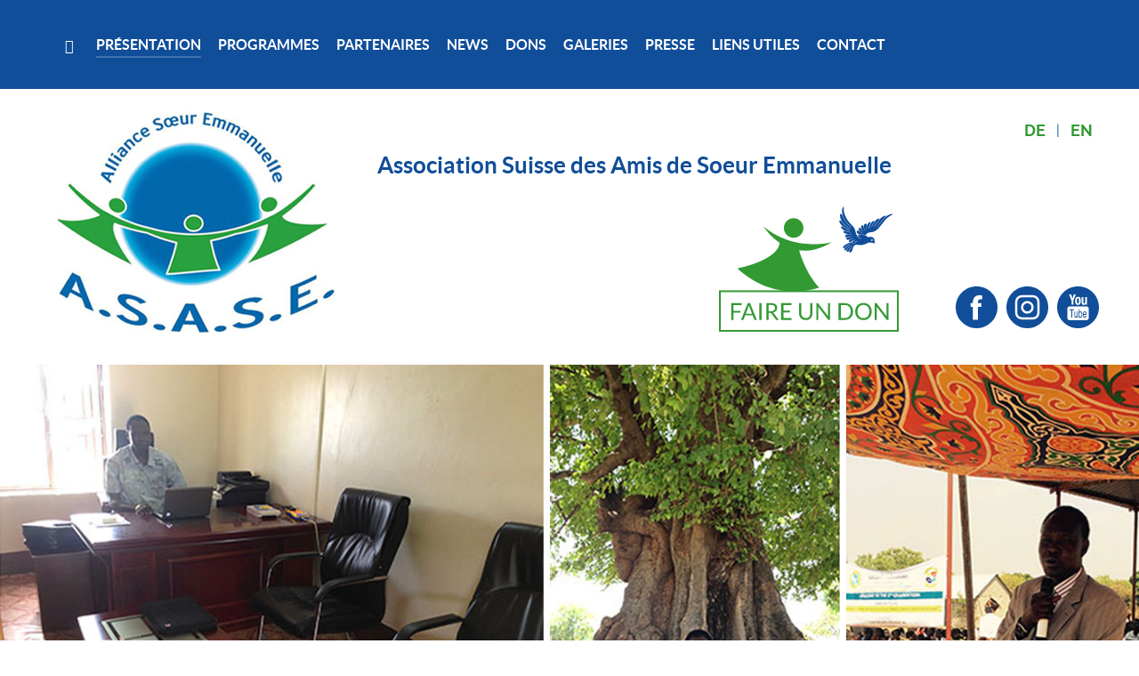

--- FILE ---
content_type: text/html; charset=utf-8
request_url: https://www.asase.org/presentation/au-soudan-du-sud/betram-gordon-kuol
body_size: 10339
content:
<!DOCTYPE html>
<html lang="fr-FR" dir="ltr">
        
<head>
    
            <meta name="viewport" content="width=device-width, initial-scale=1.0">
        <meta http-equiv="X-UA-Compatible" content="IE=edge" />
        

                <link rel="icon" type="image/x-icon" href="/templates/g5_helium/custom/images/favicon.ico" />
        
            
         <meta charset="utf-8">
	<meta name="rights" content="Association Suisse des Amis de Soeur Emmanuelle">
	<meta name="description" content="Betram Gordon Kuol est originaire d’un petit village près de Bor, une ville à 150 km au nord de Juba.">
	<meta name="generator" content="Association Suisse des Amis de Soeur Emmanuelle">
	<title>Au Soudan du Sud, Betram Gordon Kuol (&quot;Hakim&quot;) - Association Suisse des Amis de Soeur Emmanuelle</title>
	<link href="https://www.asase.org/de/vorstellung/in-suedsudan/betram-gordon-kuol" rel="alternate" hreflang="de-CH">
	<link href="https://www.asase.org/presentation/au-soudan-du-sud/betram-gordon-kuol" rel="alternate" hreflang="fr-FR">
	<link href="https://www.asase.org/en/about/in-south-sudan/betram-gordon-kuol" rel="alternate" hreflang="en-GB">

    <link href="/media/mod_ktowl/OwlCarousel/dist/assets/owl.carousel.min.css?7768b6" rel="stylesheet">
	<link href="/media/mod_ktowl/OwlCarousel/dist/assets/owl.theme.default.min.css?7768b6" rel="stylesheet">
	<link href="/media/mod_languages/css/template.min.css?7768b6" rel="stylesheet">
	<link href="/media/vendor/joomla-custom-elements/css/joomla-alert.min.css?0.4.1" rel="stylesheet">
	<link href="/media/plg_system_jcepro/site/css/content.min.css?86aa0286b6232c4a5b58f892ce080277" rel="stylesheet">
	<link href="/media/gantry5/engines/nucleus/css-compiled/nucleus.css" rel="stylesheet">
	<link href="/templates/g5_helium/custom/css-compiled/helium_9.css" rel="stylesheet">
	<link href="/media/gantry5/engines/nucleus/css-compiled/bootstrap5.css" rel="stylesheet">
	<link href="/media/system/css/joomla-fontawesome.min.css" rel="stylesheet">
	<link href="/media/plg_system_debug/css/debug.css" rel="stylesheet">
	<link href="/templates/g5_helium/custom/css-compiled/helium-joomla_9.css" rel="stylesheet">
	<link href="/templates/g5_helium/custom/css-compiled/custom_9.css" rel="stylesheet">

    <script src="/media/vendor/jquery/js/jquery.min.js?3.7.1"></script>
	<script src="/media/legacy/js/jquery-noconflict.min.js?504da4"></script>
	<script src="/media/mod_ktowl/OwlCarousel/dist/owl.carousel.min.js?7768b6"></script>
	<script>jQuery(document).ready(function(){
	jQuery('#g-carousel-intro').owlCarousel({
    items: 1,
    nav:false,
    loop:true,
    animateOut: 'fadeOut',
    mouseDrag:true,
    touchDrag:true,
    margin:0,
    stagePadding:0,
    dots: false,
    autoplay: true,
    responsive:{
        0:{
            items:1,
stagePadding: 0
        },
        600:{
            items:1,
        },
        1000:{
            items:1
        }
    }
});
});</script>
	<script type="application/json" class="joomla-script-options new">{"joomla.jtext":{"ERROR":"Erreur","MESSAGE":"Message","NOTICE":"Annonce","WARNING":"Alerte","JCLOSE":"Fermer","JOK":"OK","JOPEN":"Ouvrir"},"system.paths":{"root":"","rootFull":"https:\/\/www.asase.org\/","base":"","baseFull":"https:\/\/www.asase.org\/"},"csrf.token":"f243b6b84042bbd168ae758de66fde1a"}</script>
	<script src="/media/system/js/core.min.js?a3d8f8"></script>
	<script src="/media/system/js/messages.min.js?9a4811" type="module"></script>
	<script type="application/ld+json">{"@context":"https://schema.org","@type":"BreadcrumbList","@id":"https://www.asase.org/#/schema/BreadcrumbList/151","itemListElement":[{"@type":"ListItem","position":1,"item":{"@id":"https://www.asase.org/","name":"Accueil"}},{"@type":"ListItem","position":2,"item":{"@id":"https://www.asase.org/presentation/au-soudan-du-sud/betram-gordon-kuol","name":"Betram Gordon Kuol"}}]}</script>
	<script type="application/ld+json">{"@context":"https://schema.org","@graph":[{"@type":"Organization","@id":"https://www.asase.org/#/schema/Organization/base","name":"Association Suisse des Amis de Soeur Emmanuelle","url":"https://www.asase.org/","logo":{"@type":"ImageObject","@id":"https://www.asase.org/#/schema/ImageObject/logo","url":"images/logos/logo.jpg","contentUrl":"images/logos/logo.jpg","width":314,"height":249},"image":{"@id":"https://www.asase.org/#/schema/ImageObject/logo"},"sameAs":["https://www.facebook.com/profile.php?id=100064779695921","https://www.instagram.com/asasedevelopment/","https://www.youtube.com/channel/UCnhCqed6Rl1n_x5QtdCxjLQ"]},{"@type":"WebSite","@id":"https://www.asase.org/#/schema/WebSite/base","url":"https://www.asase.org/","name":"Association Suisse des Amis de Soeur Emmanuelle","publisher":{"@id":"https://www.asase.org/#/schema/Organization/base"}},{"@type":"WebPage","@id":"https://www.asase.org/#/schema/WebPage/base","url":"https://www.asase.org/presentation/au-soudan-du-sud/betram-gordon-kuol","name":"Au Soudan du Sud, Betram Gordon Kuol (\"Hakim\") - Association Suisse des Amis de Soeur Emmanuelle","description":"Betram Gordon Kuol est originaire d’un petit village près de Bor, une ville à 150 km au nord de Juba.","isPartOf":{"@id":"https://www.asase.org/#/schema/WebSite/base"},"about":{"@id":"https://www.asase.org/#/schema/Organization/base"},"inLanguage":"fr-FR","breadcrumb":{"@id":"https://www.asase.org/#/schema/BreadcrumbList/151"}},{"@type":"Article","@id":"https://www.asase.org/#/schema/com_content/article/23","name":"Au Soudan du Sud, Betram Gordon Kuol (\"Hakim\")","headline":"Au Soudan du Sud, Betram Gordon Kuol (\"Hakim\")","inLanguage":"fr-FR","isPartOf":{"@id":"https://www.asase.org/#/schema/WebPage/base"}}]}</script>
	<link href="https://www.asase.org/presentation/au-soudan-du-sud/betram-gordon-kuol" rel="alternate" hreflang="x-default">

    
                
</head>

    <body class="gantry g-helium-style site com_content view-article no-layout no-task dir-ltr itemid-181 outline-9 g-offcanvas-left g-default g-style-preset1">
        
                    

        <div id="g-offcanvas"  data-g-offcanvas-swipe="1" data-g-offcanvas-css3="1">
                        <div class="g-grid">                        

        <div class="g-block size-100">
             <div id="mobile-menu-5697-particle" class="g-content g-particle">            <div id="g-mobilemenu-container" data-g-menu-breakpoint="59rem"></div>
            </div>
        </div>
            </div>
    </div>
        <div id="g-page-surround">
            <div class="g-offcanvas-hide g-offcanvas-toggle" role="navigation" data-offcanvas-toggle aria-controls="g-offcanvas" aria-expanded="false"><i class="fa fa-fw fa-bars"></i></div>                        

                                
                <section id="g-above" aria-label="Messages">
                <div class="g-container">                                <div class="g-grid">                        

        <div class="g-block size-100">
             <div class="g-system-messages">
                                            <div id="system-message-container" aria-live="polite"></div>

            
    </div>
        </div>
            </div>
            </div>
        
    </section>
                    
                <section id="g-navigation" aria-label="Navigation">
                <div class="g-container">                                <div class="g-grid">                        

        <div class="g-block size-100">
             <div id="menu-6409-particle" class="g-content g-particle">            <nav class="g-main-nav" data-g-hover-expand="true">
        <ul class="g-toplevel">
                                                                                                                
        
                
        
                
        
        <li class="g-menu-item g-menu-item-type-component g-menu-item-124 g-standard  ">
                            <a class="g-menu-item-container" href="/" title="Accueil" aria-label="Accueil">
                                                <i class="fa fa-home" aria-hidden="true"></i>
                                                    <span class="g-menu-item-content">
                            
                    </span>
                                                </a>
                                </li>
    
                                                                                                
        
                
        
                
        
        <li class="g-menu-item g-menu-item-type-separator g-menu-item-157 g-parent active g-standard  ">
                            <div class="g-menu-item-container" data-g-menuparent="">                                                                            <span class="g-separator g-menu-item-content">            <span class="g-menu-item-title">Présentation</span>
            </span>
                                        <span class="g-menu-parent-indicator"></span>                            </div>                                                                <ul class="g-dropdown g-inactive g-fade g-dropdown-right">
            <li class="g-dropdown-column">
                        <div class="g-grid">
                        <div class="g-block size-100">
            <ul class="g-sublevel">
                <li class="g-level-1 g-go-back">
                    <a class="g-menu-item-container" href="#" data-g-menuparent=""><span>Back</span></a>
                </li>
                                                                                                                    
        
                
        
                
        
        <li class="g-menu-item g-menu-item-type-separator g-menu-item-161 g-parent  ">
                            <div class="g-menu-item-container" data-g-menuparent="">                                                                            <span class="g-separator g-menu-item-content">            <span class="g-menu-item-title">Soeur Emmanuelle</span>
            </span>
                                        <span class="g-menu-parent-indicator"></span>                            </div>                                                                <ul class="g-dropdown g-inactive g-fade g-dropdown-right">
            <li class="g-dropdown-column">
                        <div class="g-grid">
                        <div class="g-block size-100">
            <ul class="g-sublevel">
                <li class="g-level-2 g-go-back">
                    <a class="g-menu-item-container" href="#" data-g-menuparent=""><span>Back</span></a>
                </li>
                                                                                                                    
        
                
        
                
        
        <li class="g-menu-item g-menu-item-type-component g-menu-item-160  ">
                            <a class="g-menu-item-container" href="/presentation/soeur-emmanuelle/soeur-emmanuelle">
                                                                <span class="g-menu-item-content">
                                    <span class="g-menu-item-title">Sœur Emmanuelle</span>
            
                    </span>
                                                </a>
                                </li>
    
                                                                                                
        
                
        
                
        
        <li class="g-menu-item g-menu-item-type-component g-menu-item-164  ">
                            <a class="g-menu-item-container" href="/presentation/soeur-emmanuelle/soeur-emmanuelle-et-asase">
                                                                <span class="g-menu-item-content">
                                    <span class="g-menu-item-title">Sœur Emmanuelle et ASASE</span>
            
                    </span>
                                                </a>
                                </li>
    
                                                                                                
        
                
        
                
        
        <li class="g-menu-item g-menu-item-type-component g-menu-item-177  ">
                            <a class="g-menu-item-container" href="/presentation/soeur-emmanuelle/une-priere-de-soeur-emmanuelle">
                                                                <span class="g-menu-item-content">
                                    <span class="g-menu-item-title">Une prière de Soeur Emmanuelle</span>
            
                    </span>
                                                </a>
                                </li>
    
    
            </ul>
        </div>
            </div>

            </li>
        </ul>
            </li>
    
                                                                                                
        
                
        
                
        
        <li class="g-menu-item g-menu-item-type-separator g-menu-item-165 g-parent  ">
                            <div class="g-menu-item-container" data-g-menuparent="">                                                                            <span class="g-separator g-menu-item-content">            <span class="g-menu-item-title">À Genève</span>
            </span>
                                        <span class="g-menu-parent-indicator"></span>                            </div>                                                                <ul class="g-dropdown g-inactive g-fade g-dropdown-right">
            <li class="g-dropdown-column">
                        <div class="g-grid">
                        <div class="g-block size-100">
            <ul class="g-sublevel">
                <li class="g-level-2 g-go-back">
                    <a class="g-menu-item-container" href="#" data-g-menuparent=""><span>Back</span></a>
                </li>
                                                                                                                    
        
                
        
                
        
        <li class="g-menu-item g-menu-item-type-component g-menu-item-167  ">
                            <a class="g-menu-item-container" href="/presentation/geneve/presentation-d-asase">
                                                                <span class="g-menu-item-content">
                                    <span class="g-menu-item-title">Présentation d&#039;ASASE</span>
            
                    </span>
                                                </a>
                                </li>
    
                                                                                                
        
                
        
                
        
        <li class="g-menu-item g-menu-item-type-component g-menu-item-169  ">
                            <a class="g-menu-item-container" href="/presentation/geneve/message-du-president">
                                                                <span class="g-menu-item-content">
                                    <span class="g-menu-item-title">Message du Président</span>
            
                    </span>
                                                </a>
                                </li>
    
                                                                                                
        
                
        
                
        
        <li class="g-menu-item g-menu-item-type-url g-menu-item-172  ">
                            <a class="g-menu-item-container" href="/images/pdf/statuts2020.pdf">
                                                <i class="fa fa-file-pdf-o" aria-hidden="true"></i>
                                                    <span class="g-menu-item-content">
                                    <span class="g-menu-item-title">Statuts</span>
            
                    </span>
                                                </a>
                                </li>
    
    
            </ul>
        </div>
            </div>

            </li>
        </ul>
            </li>
    
                                                                                                
        
                
        
                
        
        <li class="g-menu-item g-menu-item-type-separator g-menu-item-178 g-parent active  ">
                            <div class="g-menu-item-container" data-g-menuparent="">                                                                            <span class="g-separator g-menu-item-content">            <span class="g-menu-item-title">Au Soudan du Sud</span>
            </span>
                                        <span class="g-menu-parent-indicator"></span>                            </div>                                                                <ul class="g-dropdown g-inactive g-fade g-dropdown-right">
            <li class="g-dropdown-column">
                        <div class="g-grid">
                        <div class="g-block size-100">
            <ul class="g-sublevel">
                <li class="g-level-2 g-go-back">
                    <a class="g-menu-item-container" href="#" data-g-menuparent=""><span>Back</span></a>
                </li>
                                                                                                                    
        
                
        
                
        
        <li class="g-menu-item g-menu-item-type-component g-menu-item-179  ">
                            <a class="g-menu-item-container" href="/presentation/au-soudan-du-sud/jalons-historiques">
                                                                <span class="g-menu-item-content">
                                    <span class="g-menu-item-title">Jalons historiques</span>
            
                    </span>
                                                </a>
                                </li>
    
                                                                                                
        
                
        
                
        
        <li class="g-menu-item g-menu-item-type-component g-menu-item-180  ">
                            <a class="g-menu-item-container" href="/presentation/au-soudan-du-sud/chiffres-cles">
                                                                <span class="g-menu-item-content">
                                    <span class="g-menu-item-title">Chiffres clés</span>
            
                    </span>
                                                </a>
                                </li>
    
                                                                                                
        
                
        
                
        
        <li class="g-menu-item g-menu-item-type-component g-menu-item-181 active  ">
                            <a class="g-menu-item-container" href="/presentation/au-soudan-du-sud/betram-gordon-kuol">
                                                                <span class="g-menu-item-content">
                                    <span class="g-menu-item-title">Betram Gordon Kuol</span>
            
                    </span>
                                                </a>
                                </li>
    
    
            </ul>
        </div>
            </div>

            </li>
        </ul>
            </li>
    
                                                                                                
        
                
        
                
        
        <li class="g-menu-item g-menu-item-type-separator g-menu-item-183 g-parent  ">
                            <div class="g-menu-item-container" data-g-menuparent="">                                                                            <span class="g-separator g-menu-item-content">            <span class="g-menu-item-title">En Haïti</span>
            </span>
                                        <span class="g-menu-parent-indicator"></span>                            </div>                                                                <ul class="g-dropdown g-inactive g-fade g-dropdown-right">
            <li class="g-dropdown-column">
                        <div class="g-grid">
                        <div class="g-block size-100">
            <ul class="g-sublevel">
                <li class="g-level-2 g-go-back">
                    <a class="g-menu-item-container" href="#" data-g-menuparent=""><span>Back</span></a>
                </li>
                                                                                                                    
        
                
        
                
        
        <li class="g-menu-item g-menu-item-type-component g-menu-item-184  ">
                            <a class="g-menu-item-container" href="/presentation/en-haiti/haiti-cosmos">
                                                                <span class="g-menu-item-content">
                                    <span class="g-menu-item-title">Haïti Cosmos</span>
            
                    </span>
                                                </a>
                                </li>
    
                                                                                                
        
                
        
                
        
        <li class="g-menu-item g-menu-item-type-component g-menu-item-185  ">
                            <a class="g-menu-item-container" href="/presentation/en-haiti/haiti">
                                                                <span class="g-menu-item-content">
                                    <span class="g-menu-item-title">Haïti </span>
            
                    </span>
                                                </a>
                                </li>
    
                                                                                                
        
                
        
                
        
        <li class="g-menu-item g-menu-item-type-component g-menu-item-186  ">
                            <a class="g-menu-item-container" href="/presentation/en-haiti/hinche">
                                                                <span class="g-menu-item-content">
                                    <span class="g-menu-item-title">Hinche</span>
            
                    </span>
                                                </a>
                                </li>
    
    
            </ul>
        </div>
            </div>

            </li>
        </ul>
            </li>
    
                                                                                                
        
                
        
                
        
        <li class="g-menu-item g-menu-item-type-component g-menu-item-168  ">
                            <a class="g-menu-item-container" href="/presentation/temoignages-de-donateurs">
                                                                <span class="g-menu-item-content">
                                    <span class="g-menu-item-title">Témoignages de donateurs</span>
            
                    </span>
                                                </a>
                                </li>
    
                                                                                                
        
                
        
                
        
        <li class="g-menu-item g-menu-item-type-separator g-menu-item-187 g-parent  ">
                            <div class="g-menu-item-container" data-g-menuparent="">                                                                            <span class="g-separator g-menu-item-content">            <span class="g-menu-item-title">Au Soudan (1986-2014)</span>
            </span>
                                        <span class="g-menu-parent-indicator"></span>                            </div>                                                                <ul class="g-dropdown g-inactive g-fade g-dropdown-right">
            <li class="g-dropdown-column">
                        <div class="g-grid">
                        <div class="g-block size-100">
            <ul class="g-sublevel">
                <li class="g-level-2 g-go-back">
                    <a class="g-menu-item-container" href="#" data-g-menuparent=""><span>Back</span></a>
                </li>
                                                                                                                    
        
                
        
                
        
        <li class="g-menu-item g-menu-item-type-component g-menu-item-189  ">
                            <a class="g-menu-item-container" href="/presentation/au-soudan-1986-2014/chiffres-cles-1986-2014">
                                                                <span class="g-menu-item-content">
                                    <span class="g-menu-item-title">Chiffres clés</span>
            
                    </span>
                                                </a>
                                </li>
    
                                                                                                
        
                
        
                
        
        <li class="g-menu-item g-menu-item-type-component g-menu-item-190  ">
                            <a class="g-menu-item-container" href="/presentation/au-soudan-1986-2014/kamal-tadros-1986-2014">
                                                                <span class="g-menu-item-content">
                                    <span class="g-menu-item-title">Kamal Tadros</span>
            
                    </span>
                                                </a>
                                </li>
    
    
            </ul>
        </div>
            </div>

            </li>
        </ul>
            </li>
    
    
            </ul>
        </div>
            </div>

            </li>
        </ul>
            </li>
    
                                                                                                
        
                
        
                
        
        <li class="g-menu-item g-menu-item-type-separator g-menu-item-158 g-parent g-standard  ">
                            <div class="g-menu-item-container" data-g-menuparent="">                                                                            <span class="g-separator g-menu-item-content">            <span class="g-menu-item-title">Programmes</span>
            </span>
                                        <span class="g-menu-parent-indicator"></span>                            </div>                                                                <ul class="g-dropdown g-inactive g-fade g-dropdown-right">
            <li class="g-dropdown-column">
                        <div class="g-grid">
                        <div class="g-block size-100">
            <ul class="g-sublevel">
                <li class="g-level-1 g-go-back">
                    <a class="g-menu-item-container" href="#" data-g-menuparent=""><span>Back</span></a>
                </li>
                                                                                                                    
        
                
        
                
        
        <li class="g-menu-item g-menu-item-type-separator g-menu-item-170 g-parent  ">
                            <div class="g-menu-item-container" data-g-menuparent="">                                                                            <span class="g-separator g-menu-item-content">            <span class="g-menu-item-title">Au Soudan du Sud</span>
            </span>
                                        <span class="g-menu-parent-indicator"></span>                            </div>                                                                <ul class="g-dropdown g-inactive g-fade g-dropdown-right">
            <li class="g-dropdown-column">
                        <div class="g-grid">
                        <div class="g-block size-100">
            <ul class="g-sublevel">
                <li class="g-level-2 g-go-back">
                    <a class="g-menu-item-container" href="#" data-g-menuparent=""><span>Back</span></a>
                </li>
                                                                                                                    
        
                
        
                
        
        <li class="g-menu-item g-menu-item-type-component g-menu-item-171  ">
                            <a class="g-menu-item-container" href="/programmes-soutenus/au-soudan-du-sud/formation-professionnelle">
                                                                <span class="g-menu-item-content">
                                    <span class="g-menu-item-title">Formation professionnelle</span>
            
                    </span>
                                                </a>
                                </li>
    
                                                                                                
        
                
        
                
        
        <li class="g-menu-item g-menu-item-type-component g-menu-item-173  ">
                            <a class="g-menu-item-container" href="/programmes-soutenus/au-soudan-du-sud/programmes-generateurs-de-revenus">
                                                                <span class="g-menu-item-content">
                                    <span class="g-menu-item-title">Programmes générateurs de revenus </span>
            
                    </span>
                                                </a>
                                </li>
    
                                                                                                
        
                
        
                
        
        <li class="g-menu-item g-menu-item-type-component g-menu-item-174  ">
                            <a class="g-menu-item-container" href="/programmes-soutenus/au-soudan-du-sud/sante">
                                                                <span class="g-menu-item-content">
                                    <span class="g-menu-item-title">Santé</span>
            
                    </span>
                                                </a>
                                </li>
    
                                                                                                
        
                
        
                
        
        <li class="g-menu-item g-menu-item-type-component g-menu-item-175  ">
                            <a class="g-menu-item-container" href="/programmes-soutenus/au-soudan-du-sud/enfants-des-rues">
                                                                <span class="g-menu-item-content">
                                    <span class="g-menu-item-title">Enfants des rues</span>
            
                    </span>
                                                </a>
                                </li>
    
                                                                                                
        
                
        
                
        
        <li class="g-menu-item g-menu-item-type-component g-menu-item-230  ">
                            <a class="g-menu-item-container" href="/programmes-soutenus/au-soudan-du-sud/ecole-maternelle-et-primaire">
                                                                <span class="g-menu-item-content">
                                    <span class="g-menu-item-title">Ecole maternelle et primaire</span>
            
                    </span>
                                                </a>
                                </li>
    
                                                                                                
        
                
        
                
        
        <li class="g-menu-item g-menu-item-type-component g-menu-item-229  ">
                            <a class="g-menu-item-container" href="/programmes-soutenus/au-soudan-du-sud/alimentation-des-petits-enfants">
                                                                <span class="g-menu-item-content">
                                    <span class="g-menu-item-title">Alimentation des petits enfants</span>
            
                    </span>
                                                </a>
                                </li>
    
                                                                                                
        
                
        
                
        
        <li class="g-menu-item g-menu-item-type-component g-menu-item-176  ">
                            <a class="g-menu-item-container" href="/programmes-soutenus/au-soudan-du-sud/aide-aux-deplaces">
                                                                <span class="g-menu-item-content">
                                    <span class="g-menu-item-title">Aide aux déplacés</span>
            
                    </span>
                                                </a>
                                </li>
    
    
            </ul>
        </div>
            </div>

            </li>
        </ul>
            </li>
    
                                                                                                
        
                
        
                
        
        <li class="g-menu-item g-menu-item-type-separator g-menu-item-191 g-parent  ">
                            <div class="g-menu-item-container" data-g-menuparent="">                                                                            <span class="g-separator g-menu-item-content">            <span class="g-menu-item-title">En Haiti</span>
            </span>
                                        <span class="g-menu-parent-indicator"></span>                            </div>                                                                <ul class="g-dropdown g-inactive g-fade g-dropdown-right">
            <li class="g-dropdown-column">
                        <div class="g-grid">
                        <div class="g-block size-100">
            <ul class="g-sublevel">
                <li class="g-level-2 g-go-back">
                    <a class="g-menu-item-container" href="#" data-g-menuparent=""><span>Back</span></a>
                </li>
                                                                                                                    
        
                
        
                
        
        <li class="g-menu-item g-menu-item-type-component g-menu-item-192  ">
                            <a class="g-menu-item-container" href="/programmes-soutenus/en-haiti/education">
                                                                <span class="g-menu-item-content">
                                    <span class="g-menu-item-title">Education</span>
            
                    </span>
                                                </a>
                                </li>
    
                                                                                                
        
                
        
                
        
        <li class="g-menu-item g-menu-item-type-component g-menu-item-193  ">
                            <a class="g-menu-item-container" href="/programmes-soutenus/en-haiti/sante">
                                                                <span class="g-menu-item-content">
                                    <span class="g-menu-item-title">Santé</span>
            
                    </span>
                                                </a>
                                </li>
    
                                                                                                
        
                
        
                
        
        <li class="g-menu-item g-menu-item-type-component g-menu-item-312  ">
                            <a class="g-menu-item-container" href="/programmes-soutenus/en-haiti/divers">
                                                                <span class="g-menu-item-content">
                                    <span class="g-menu-item-title">Divers</span>
            
                    </span>
                                                </a>
                                </li>
    
    
            </ul>
        </div>
            </div>

            </li>
        </ul>
            </li>
    
                                                                                                
        
                
        
                
        
        <li class="g-menu-item g-menu-item-type-separator g-menu-item-295 g-parent  ">
                            <div class="g-menu-item-container" data-g-menuparent="">                                                                            <span class="g-separator g-menu-item-content">            <span class="g-menu-item-title">Au Soudan (jusqu&#039;en 2014)</span>
            </span>
                                        <span class="g-menu-parent-indicator"></span>                            </div>                                                                <ul class="g-dropdown g-inactive g-fade g-dropdown-right">
            <li class="g-dropdown-column">
                        <div class="g-grid">
                        <div class="g-block size-100">
            <ul class="g-sublevel">
                <li class="g-level-2 g-go-back">
                    <a class="g-menu-item-container" href="#" data-g-menuparent=""><span>Back</span></a>
                </li>
                                                                                                                    
        
                
        
                
        
        <li class="g-menu-item g-menu-item-type-component g-menu-item-296  ">
                            <a class="g-menu-item-container" href="/programmes-soutenus/au-soudan-jusqu-en-2014/enfants-des-rues">
                                                                <span class="g-menu-item-content">
                                    <span class="g-menu-item-title">Enfants des rues</span>
            
                    </span>
                                                </a>
                                </li>
    
                                                                                                
        
                
        
                
        
        <li class="g-menu-item g-menu-item-type-component g-menu-item-297  ">
                            <a class="g-menu-item-container" href="/programmes-soutenus/au-soudan-jusqu-en-2014/formation-professionnelle">
                                                                <span class="g-menu-item-content">
                                    <span class="g-menu-item-title">Formation professionnelle</span>
            
                    </span>
                                                </a>
                                </li>
    
                                                                                                
        
                
        
                
        
        <li class="g-menu-item g-menu-item-type-component g-menu-item-298  ">
                            <a class="g-menu-item-container" href="/programmes-soutenus/au-soudan-jusqu-en-2014/programme-medical">
                                                                <span class="g-menu-item-content">
                                    <span class="g-menu-item-title">Programme médical</span>
            
                    </span>
                                                </a>
                                </li>
    
                                                                                                
        
                
        
                
        
        <li class="g-menu-item g-menu-item-type-component g-menu-item-299  ">
                            <a class="g-menu-item-container" href="/programmes-soutenus/au-soudan-jusqu-en-2014/alimentation-des-enfants">
                                                                <span class="g-menu-item-content">
                                    <span class="g-menu-item-title">Alimentation des enfants</span>
            
                    </span>
                                                </a>
                                </li>
    
                                                                                                
        
                
        
                
        
        <li class="g-menu-item g-menu-item-type-component g-menu-item-300  ">
                            <a class="g-menu-item-container" href="/programmes-soutenus/au-soudan-jusqu-en-2014/divers">
                                                                <span class="g-menu-item-content">
                                    <span class="g-menu-item-title">Divers</span>
            
                    </span>
                                                </a>
                                </li>
    
    
            </ul>
        </div>
            </div>

            </li>
        </ul>
            </li>
    
    
            </ul>
        </div>
            </div>

            </li>
        </ul>
            </li>
    
                                                                                                
        
                
        
                
        
        <li class="g-menu-item g-menu-item-type-component g-menu-item-389 g-standard  ">
                            <a class="g-menu-item-container" href="/partenaires">
                                                                <span class="g-menu-item-content">
                                    <span class="g-menu-item-title">Partenaires</span>
            
                    </span>
                                                </a>
                                </li>
    
                                                                                                
        
                
        
                
        
        <li class="g-menu-item g-menu-item-type-component g-menu-item-125 g-standard  ">
                            <a class="g-menu-item-container" href="/news">
                                                                <span class="g-menu-item-content">
                                    <span class="g-menu-item-title">News</span>
            
                    </span>
                                                </a>
                                </li>
    
                                                                                                
        
                
        
                
        
        <li class="g-menu-item g-menu-item-type-separator g-menu-item-163 g-parent g-standard  ">
                            <div class="g-menu-item-container" data-g-menuparent="">                                                                            <span class="g-separator g-menu-item-content">            <span class="g-menu-item-title">Dons</span>
            </span>
                                        <span class="g-menu-parent-indicator"></span>                            </div>                                                                <ul class="g-dropdown g-inactive g-fade g-dropdown-right">
            <li class="g-dropdown-column">
                        <div class="g-grid">
                        <div class="g-block size-100">
            <ul class="g-sublevel">
                <li class="g-level-1 g-go-back">
                    <a class="g-menu-item-container" href="#" data-g-menuparent=""><span>Back</span></a>
                </li>
                                                                                                                    
        
                
        
                
        
        <li class="g-menu-item g-menu-item-type-component g-menu-item-227  ">
                            <a class="g-menu-item-container" href="/dons/comment-aider-notre-association">
                                                                <span class="g-menu-item-content">
                                    <span class="g-menu-item-title">Comment aider notre association</span>
            
                    </span>
                                                </a>
                                </li>
    
                                                                                                
        
                
        
                
        
        <li class="g-menu-item g-menu-item-type-component g-menu-item-228  ">
                            <a class="g-menu-item-container" href="/dons/impact-de-vos-dons">
                                                                <span class="g-menu-item-content">
                                    <span class="g-menu-item-title">Impact de vos dons</span>
            
                    </span>
                                                </a>
                                </li>
    
    
            </ul>
        </div>
            </div>

            </li>
        </ul>
            </li>
    
                                                                                                
        
                
        
                
        
        <li class="g-menu-item g-menu-item-type-separator g-menu-item-159 g-parent g-standard  ">
                            <div class="g-menu-item-container" data-g-menuparent="">                                                                            <span class="g-separator g-menu-item-content">            <span class="g-menu-item-title">Galeries</span>
            </span>
                                        <span class="g-menu-parent-indicator"></span>                            </div>                                                                <ul class="g-dropdown g-inactive g-fade g-dropdown-right">
            <li class="g-dropdown-column">
                        <div class="g-grid">
                        <div class="g-block size-100">
            <ul class="g-sublevel">
                <li class="g-level-1 g-go-back">
                    <a class="g-menu-item-container" href="#" data-g-menuparent=""><span>Back</span></a>
                </li>
                                                                                                                    
        
                
        
                
        
        <li class="g-menu-item g-menu-item-type-separator g-menu-item-304 g-parent  ">
                            <div class="g-menu-item-container" data-g-menuparent="">                                                                            <span class="g-separator g-menu-item-content">            <span class="g-menu-item-title">Photos</span>
            </span>
                                        <span class="g-menu-parent-indicator"></span>                            </div>                                                                <ul class="g-dropdown g-inactive g-fade g-dropdown-right">
            <li class="g-dropdown-column">
                        <div class="g-grid">
                        <div class="g-block size-100">
            <ul class="g-sublevel">
                <li class="g-level-2 g-go-back">
                    <a class="g-menu-item-container" href="#" data-g-menuparent=""><span>Back</span></a>
                </li>
                                                                                                                    
        
                
        
                
        
        <li class="g-menu-item g-menu-item-type-component g-menu-item-305  ">
                            <a class="g-menu-item-container" href="/galeries/photos/soudan-du-sud">
                                                                <span class="g-menu-item-content">
                                    <span class="g-menu-item-title">Soudan du Sud</span>
            
                    </span>
                                                </a>
                                </li>
    
                                                                                                
        
                
        
                
        
        <li class="g-menu-item g-menu-item-type-component g-menu-item-314  ">
                            <a class="g-menu-item-container" href="/galeries/photos/haiti">
                                                                <span class="g-menu-item-content">
                                    <span class="g-menu-item-title">Haiti</span>
            
                    </span>
                                                </a>
                                </li>
    
                                                                                                
        
                
        
                
        
        <li class="g-menu-item g-menu-item-type-component g-menu-item-315  ">
                            <a class="g-menu-item-container" href="/galeries/photos/les-equipes">
                                                                <span class="g-menu-item-content">
                                    <span class="g-menu-item-title">Les équipes</span>
            
                    </span>
                                                </a>
                                </li>
    
                                                                                                
        
                
        
                
        
        <li class="g-menu-item g-menu-item-type-component g-menu-item-316  ">
                            <a class="g-menu-item-container" href="/galeries/photos/soudan">
                                                                <span class="g-menu-item-content">
                                    <span class="g-menu-item-title">Soudan</span>
            
                    </span>
                                                </a>
                                </li>
    
    
            </ul>
        </div>
            </div>

            </li>
        </ul>
            </li>
    
                                                                                                
        
                
        
                
        
        <li class="g-menu-item g-menu-item-type-separator g-menu-item-302 g-parent  ">
                            <div class="g-menu-item-container" data-g-menuparent="">                                                                            <span class="g-separator g-menu-item-content">            <span class="g-menu-item-title">Vidéos</span>
            </span>
                                        <span class="g-menu-parent-indicator"></span>                            </div>                                                                <ul class="g-dropdown g-inactive g-fade g-dropdown-right">
            <li class="g-dropdown-column">
                        <div class="g-grid">
                        <div class="g-block size-100">
            <ul class="g-sublevel">
                <li class="g-level-2 g-go-back">
                    <a class="g-menu-item-container" href="#" data-g-menuparent=""><span>Back</span></a>
                </li>
                                                                                                                    
        
                
        
                
        
        <li class="g-menu-item g-menu-item-type-component g-menu-item-303  ">
                            <a class="g-menu-item-container" href="/galeries/videos/soudan-du-sud">
                                                                <span class="g-menu-item-content">
                                    <span class="g-menu-item-title">Soudan du Sud</span>
            
                    </span>
                                                </a>
                                </li>
    
                                                                                                
        
                
        
                
        
        <li class="g-menu-item g-menu-item-type-component g-menu-item-306  ">
                            <a class="g-menu-item-container" href="/galeries/videos/haiti">
                                                                <span class="g-menu-item-content">
                                    <span class="g-menu-item-title">Haïti</span>
            
                    </span>
                                                </a>
                                </li>
    
                                                                                                
        
                
        
                
        
        <li class="g-menu-item g-menu-item-type-component g-menu-item-322  ">
                            <a class="g-menu-item-container" href="/galeries/videos/soudan">
                                                                <span class="g-menu-item-content">
                                    <span class="g-menu-item-title">Soudan</span>
            
                    </span>
                                                </a>
                                </li>
    
                                                                                                
        
                
        
                
        
        <li class="g-menu-item g-menu-item-type-component g-menu-item-323  ">
                            <a class="g-menu-item-container" href="/galeries/videos/suisse">
                                                                <span class="g-menu-item-content">
                                    <span class="g-menu-item-title">Suisse</span>
            
                    </span>
                                                </a>
                                </li>
    
    
            </ul>
        </div>
            </div>

            </li>
        </ul>
            </li>
    
                                                                                                
        
                
        
                
        
        <li class="g-menu-item g-menu-item-type-component g-menu-item-301  ">
                            <a class="g-menu-item-container" href="/galeries/dvd">
                                                                <span class="g-menu-item-content">
                                    <span class="g-menu-item-title">DVDs</span>
            
                    </span>
                                                </a>
                                </li>
    
    
            </ul>
        </div>
            </div>

            </li>
        </ul>
            </li>
    
                                                                                                
        
                
        
                
        
        <li class="g-menu-item g-menu-item-type-component g-menu-item-889 g-standard  ">
                            <a class="g-menu-item-container" href="/presse">
                                                                <span class="g-menu-item-content">
                                    <span class="g-menu-item-title">Presse</span>
            
                    </span>
                                                </a>
                                </li>
    
                                                                                                
        
                
        
                
        
        <li class="g-menu-item g-menu-item-type-component g-menu-item-156 g-standard  ">
                            <a class="g-menu-item-container" href="/liens-utiles">
                                                                <span class="g-menu-item-content">
                                    <span class="g-menu-item-title">Liens utiles</span>
            
                    </span>
                                                </a>
                                </li>
    
                                                                                                
        
                
        
                
        
        <li class="g-menu-item g-menu-item-type-component g-menu-item-162 g-standard  ">
                            <a class="g-menu-item-container" href="/contact">
                                                                <span class="g-menu-item-content">
                                    <span class="g-menu-item-title">Contact</span>
            
                    </span>
                                                </a>
                                </li>
    
    
        </ul>
    </nav>
            </div>
        </div>
            </div>
            </div>
        
    </section>
    
                                
                
    
                <section id="g-container-header" class="g-wrapper">
                <div class="g-container">                    <div class="g-grid">                        

        <div class="g-block size-32">
             <section id="g-logo" aria-label="Logo">
                <div class="g-container">                                <div class="g-grid">                        

        <div id="logo-asase" class="g-block size-100 nopaddingbottom nomarginbottom">
             <div id="logo-9812-particle" class="g-content g-particle">            <a href="/" target="_self" title="Alliance Soeur Emmanuelle" aria-label="Alliance Soeur Emmanuelle" rel="home" >
                        <img src="/images/logos/logo.jpg"  alt="Alliance Soeur Emmanuelle" />
            </a>
            </div>
        </div>
            </div>
            </div>
        
    </section>
        </div>
                    

        <div class="g-block size-68">
             <header id="g-header">
                <div class="g-container">                                <div class="g-grid">                        

        <div class="g-block size-100 align-right nomarginall nopaddingall lang-wrapper">
             <div class="g-content">
                                    <div class="platform-content"><div class="langues moduletable ">
        <div class="mod-languages">
    <p class="visually-hidden" id="language_picker_des_95">Sélectionnez votre langue</p>


    <ul aria-labelledby="language_picker_des_95" class="mod-languages__list lang-inline">

                                <li>
                <a aria-label="Deutsch (Deutschland)" href="/de/vorstellung/in-suedsudan/betram-gordon-kuol">
                                            DE                                    </a>
            </li>
                                                            <li>
                <a aria-label="English (United Kingdom)" href="/en/about/in-south-sudan/betram-gordon-kuol">
                                            EN                                    </a>
            </li>
                </ul>

</div>
</div></div>
            
        </div>
        </div>
            </div>
                            <div class="g-grid">                        

        <div id="baseline" class="g-block size-100 nomarginall nopaddingall">
             <div id="custom-1957-particle" class="g-content g-particle">            Association Suisse des Amis de&nbsp;Soeur&nbsp;Emmanuelle
            </div>
        </div>
            </div>
                            <div class="g-grid">                        

        <div class="g-block size-44">
             <div class="spacer"></div>
        </div>
                    

        <div class="g-block size-31 bouton-don">
             <div id="custom-6617-particle" class="g-content g-particle">            <a href="/dons/comment-aider-notre-association"><img src="/images/headers/faire-un-don.svg" alt="Faire un don"></a>
            </div>
        </div>
                    

        <div class="g-block size-25 bouton-social">
             <div id="custom-9248-particle" class="g-content g-particle">            <ul class="g-horizontalmenu"><li><a href="https://www.facebook.com/pages/category/Nonprofit-Organization/Association-Suisse-des-Amis-de-S%C5%93ur-Emmanuelle-ASASE-148474048538171/"><img src="/images/headers/icone-facebook.svg" alt="Facebook"></a></li><li><a href="https://www.instagram.com/asasedevelopment/?hl=fr"><img src="/images/headers/icone-instagram.svg" alt="Instagram"></a></li><li><a href="https://www.youtube.com/channel/UCnhCqed6Rl1n_x5QtdCxjLQ"><img src="/images/headers/icone-youtube.svg" alt="Youtube"></a></li></ul>
            </div>
        </div>
            </div>
            </div>
        
    </header>
        </div>
            </div>
    </div>
        
    </section>
    
                    
                <section id="g-intro" class="g-flushed" aria-label="Introduction">
                <div class="g-container">                                <div class="g-grid">                        

        <div class="g-block size-100 nomarginall nopaddingall">
             <div class="g-content">
                                    <div class="platform-content"><div class="intro moduletable ">
        <div id="g-carousel-intro" class="owl-carousel owl-theme">
<div class="g-owlcarousel-item">
        <div class="g-owlcarousel-item-img"><img src="/images/images-rubriques/presentation/AU-SOUDAN-DU-SUD/betram-gordon-kuol/diapo-1.jpg" alt="" /></div>
    </div>
<div class="g-owlcarousel-item">
        <div class="g-owlcarousel-item-img"><img src="/images/images-rubriques/presentation/AU-SOUDAN-DU-SUD/betram-gordon-kuol/diapo-2.jpg" alt="" /></div>
    </div>
</div>
</div></div>
            
        </div>
        </div>
            </div>
            </div>
        
    </section>
    
                                
                
    
                <section id="g-container-main" class="g-wrapper">
                <div class="g-container">                    <div class="g-grid">                        

        <div class="g-block size-100">
             <div id="g-mainbar" role="main">
                                        <div class="g-grid">                        

        <div class="g-block size-100">
             <div class="g-content">
                                                            <div class="platform-content container"><div class="row"><div class="col"><div class="com-content-article item-page">
    <meta itemprop="inLanguage" content="fr-FR">
    
    
        <div class="page-header">
        <h1>
            Au Soudan du Sud, Betram Gordon Kuol (&quot;Hakim&quot;)        </h1>
                            </div>
        
        
    
    
        
                                                <div class="com-content-article__body">
        <h3><strong>Coordinateur des projets de notre partenaire local, la Société Saint-Vincent-de-Paul (SVDP) Juba</strong></h3>
<p class="firstpara">Betram Gordon Kuol est originaire d’un petit village près de Bor, une ville à 150 km au nord de Juba.<br />Dans sa communauté Dinka, la puissance se mesurait au nombre de têtes des troupeaux possédés.&nbsp;<em>«C’était pour survivre mais aussi pour garder la structure familiale: pour se marier les hommes devaient apporter des bêtes à la famille de la mariée».</em><br />Betram naît le 5e d’une fratrie de 8. Son père, qui a 6 femmes, est le seul homme de sa famille résidant en ville. Il est aide-soignant. Betram vit donc avec sa grand-mère qui lui fait garder les chèvres.&nbsp;<em>«Seuls les pauvres envoyaient les enfants à l’école. Chez les Dinkas, c’était mal vu.»</em></p>
<p class="firstpara">Mais un jour providentiel, à 7 ans, il tombe malade et est envoyé en ville. Là, il commence l’école.<br />Les gens de son village qui viennent en ville sont envoyés dans la maison de son père. Dans ses deux pièces, ils sont parfois si nombreux qu’ils arrivent à former deux équipes de foot!<br />L’école secondaire était un internat, payant.&nbsp;<em>«Un petit morceau de pain était divisé en deux. Pour des adolescents, c’était pas beaucoup».</em>&nbsp;La première année, Betram survit grâce à l’aide de ses camarades de classe. Il emprunte les livres à la bibliothèque. Puis il obtient une bourse du gouvernement.</p>
<p class="firstpara">Plus tard, une autre bourse lui permet de suivre&nbsp;<strong>quatre ans d’études universitaires à Alexandrie en Egypte.</strong><br />Titulaire d’une&nbsp;<strong>maîtrise d’agronomie</strong>, il retourne au Soudan du Sud, et travaille à Malakal pour le Ministère de l’Agriculture, au département de protection des plantes.<br />A la suite de raids de l’Armée de Libération du Peuple Soudanais (SPLA), les troupes gouvernementales prennent possession du bâtiment du Ministère. Comme Betram se plaint de ne plus pouvoir travailler, il est considéré comme «suspect» par la Sécurité, et rejoint le flot des populations qui fuient la guerre civile.</p>
<p class="firstpara"><strong>C’est ainsi qu’en 1989, il arrive à Khartoum. Il a 27 ans.</strong>&nbsp;Il y reprend son travail pour le Ministère de l’Agriculture.<br />Un jour,&nbsp;<strong>en 1992,&nbsp;</strong>il rencontre un médecin qui donne de son temps dans les cliniques du vendredi mises en place par la SVDP Khartoum, dirigée par Kamal Tadros.&nbsp;<strong>Il s’engage alors au sein de SVDP&nbsp;</strong>pour aider les déplacés sud-soudanais qui peuplent par centaines de milliers les camps autour de la capitale. Ses connaissances en agriculture contribuent en quelques années au développement des fermes pour adolescents et des centres de formations professionnelles.<br />Il se convertit au catholicisme et&nbsp;<strong>en 1994, il se marie.&nbsp;</strong>Le lendemain de son mariage, il doit aller travailler à SVDP Khartoum, alors en pleine tourmente du fait de l’hostilité des autorités.<br />Puis sa famille quitte le Soudan en guerre et se réfugie en Egypte.</p>
<p class="firstpara">Encouragé par Kamal, Betram poursuit ses études&nbsp;<strong>en Allemagne, à l’Université de Bonn, où</strong>&nbsp;<strong>il obtient en 2004 un doctorat en Agronomie.</strong></p>
<p class="firstpara"><strong>Il rejoint ensuite sa famille en Australie&nbsp;</strong>où elle a émigré entre-temps. Ses connaissances en langues étrangères lui permettent de travailler pendant cinq ans au sein des services administratifs dédiés à l’accueil des immigrés<sup>1</sup>.<br />Chaque année toutefois, il se rend au Soudan pour aider les équipes de SVDP.</p>
<p class="firstpara">Il décide finalement de revenir à Khartoum pour se consacrer pleinement aux programmes mis en place par SVDP.<br />Suite aux accords de paix de 2005, il est en charge de la mise en place de projets au Sud, et devient le coordinateur des programmes SVDP à Juba, où il s’installe avant la création du pays en 2011.</p>
<p>En décembre 2013, son épouse venue d’Australie pour les funérailles de sa mère à Malakal se retrouve en pleine guerre civile lorsqu’elle éclate. Heureusement elle est exfiltrée par la Royal Air Force et avec elle s’envolent pour Betram tous les espoirs de voir sa famille venir s’installer avec lui à Juba.<br /><strong>Jusqu’en 2017, il ne revoyait sa femme et ses six enfants qu’une fois par an, à Noël.&nbsp;Depuis 2018, il les voit deux fois par an.</strong></p>
<p>Son épouse Elisabeth travaille à temps partiel en tant qu’assistante maternelle. <br />Le plus jeune de ses fils lui a demandé un jour au téléphone pourquoi il ne vivait pas avec eux à Adelaïde. Betram lui a répondu qu’il avait une deuxième famille au Soudan du Sud... comptant plus de mille enfants (bénéficiaires des programmes SVDP)!</p>
<p>1 <span style="font-size: 10pt;">Après avoir enseigné dans des classes du secondaire d’une école publique, il a travaillé au sein d’un service administratif qui coordonne les paiements de sécurité sociale de divers ministères (affaires sociales, vétérans etc…) pour 6 millions de personnes. Il était chargé de rencontrer les bénéficiaires issus de cultures et milieux très variés pour évaluer leurs besoins. Il enclenchait le processus de paiement des allocations, dirigeaient les personnes en recherche d’emploi vers les réseaux appropriés, et aiguillait éventuellement les personnes vers d’autres programmes et services (Services de Réadaptation Professionnelle, Réseau pour l’Emploi des Handicapés, programmes d’évaluation professionnelle, d’alphabétisation etc…). Il a travaillé pour le&nbsp;ministère de l'Education&nbsp;avec des enfants&nbsp;non anglophones&nbsp;ayant&nbsp;des problèmes&nbsp;scolaires.&nbsp;Son travail consistait à&nbsp;faire le lien entre l’administration scolaire et les parents, en aidant les élèves lors des différentes étapes de leur scolarisation, dès l’inscription,&nbsp;et en les aiguillant vers divers services sociaux et organismes communautaires…</span></p>     </div>

        
                                        </div></div></div></div>
    
            
    </div>
        </div>
            </div>
            
    </div>
        </div>
            </div>
    </div>
        
    </section>
    
                    
                <section id="g-expanded">
                <div class="g-container">                                <div class="g-grid">                        

        <div class="g-block size-61 Center callaction">
             <div id="custom-9488-particle" class="g-content g-particle">            <h3>Poursuivez l'action de Soeur Emmanuelle, soutenez ASASE !</h3>
<p><small>Vos dons sont déductibles fiscalement, dans la mesure fixée par l’Etat.</small></p>
            </div>
        </div>
                    

        <div class="g-block size-39 center">
             <div id="custom-8618-particle" class="g-content g-particle">            <a href="/dons/comment-aider-notre-association"><img src="/images/buttons/bouton-faire-un-don-blanc.svg" alt="Faire un don"></a>
            </div>
        </div>
            </div>
            </div>
        
    </section>
                    
                <section id="g-utility">
                <div class="g-container">                                <div class="g-grid">                        

        <div class="g-block size-100 center">
             <div id="custom-4014-particle" class="g-content g-particle">            <h2 class="title-2">Impact de vos dons</h2>
<p class="lead">Rejoignez nos donateurs</p>
            </div>
        </div>
            </div>
                            <div class="g-grid">                        

        <div class="g-block size-100">
             <div class="g-content">
                                    <div class="platform-content"><div class="utility-a moduletable ">
        <!-- Start module --><div class="g-grid dons-blocks"><!-- Start block --><div class="g-block size-33 equal-height"><div class="info-item"><div class="info-img"><img src="/images/impact-dons/icone-salaire.svg" alt="Aidez-nous" /></div><div><h4 style="text-align: center;"><a href="/dons/comment-aider-notre-association">Avec 50 CHF (46 €)</a></h4>
<p><strong>Salaire d’un professeur</strong></p>
<p style="text-align: center;">Vous financez le salaire d’un professeur pour 5 heures de cours à l’école secondaire Baptiste Bethesda en Haïti&nbsp;!</p></div><div class="block-bottom_wrapper"><div class="block-bottom"><a href="/dons/comment-aider-notre-association" class="button button-square">Aidez-nous</a></div></div></div></div><!-- End block --><!-- Start block --><div class="g-block size-33 equal-height"><div class="info-item"><div class="info-img"><img src="/images/impact-dons/icone-centre-sante.svg" alt="Aidez-nous" /></div><div><h4 style="text-align: center;"><a href="/dons/comment-aider-notre-association">Avec 80 CHF (92 €)</a></h4>
<p><strong><strong>Centre de santé</strong></strong></p>
<p style="text-align: center;">Vous financez l’intégralité des frais d’une heure de fonctionnement du Centre de Santé Saint Vincent situé dans une localité isolée au Soudan du Sud.</p></div><div class="block-bottom_wrapper"><div class="block-bottom"><a href="/dons/comment-aider-notre-association" class="button button-square">Aidez-nous</a></div></div></div></div><!-- End block --><!-- Start block --><div class="g-block size-33 equal-height"><div class="info-item"><div class="info-img"><img src="/images/impact-dons/icone-maconnerie.svg" alt="Aidez-nous" /></div><div><h4 style="text-align: center;"><a href="/dons/comment-aider-notre-association">Avec 350 CHF (322 €)</a></h4>
<p><strong>Kit de maçonnerie</strong></p>
<p style="text-align: center;">Vous offrez 1 kit de maçonnerie à un(e) diplômé(e) du Centre de Formation Professionnelle de Lologo au Soudan du Sud, pour lui permettre de se lancer en indépendant.</p></div><div class="block-bottom_wrapper"><div class="block-bottom"><a href="/dons/comment-aider-notre-association" class="button button-square">Aidez-nous</a></div></div></div></div><!-- End block --></div><!-- End module --></div></div>
            
        </div>
        </div>
            </div>
                            <div class="g-grid">                        

        <div class="g-block size-100 center nomargintop nomarginbottom">
             <div id="custom-4885-particle" class="g-content g-particle">            <h3 class="title-3"><a href="/dons/impact-de-vos-dons">Voir tous les programmes</a></h3>
            </div>
        </div>
            </div>
                            <div class="g-grid">                        

        <div class="g-block size-100 nopaddingall">
             <div class="g-content">
                                    <div class="platform-content"><div class="utility-b moduletable ">
        <nav class="mod-breadcrumbs__wrapper" aria-label="Fil de navigation">
    <ol class="mod-breadcrumbs breadcrumb px-3 py-2">
                    <li class="mod-breadcrumbs__here float-start">
                Vous êtes ici : &#160;
            </li>
        
        <li class="mod-breadcrumbs__item breadcrumb-item"><span>Présentation</span></li><li class="mod-breadcrumbs__item breadcrumb-item"><span>Au Soudan du Sud</span></li><li class="mod-breadcrumbs__item breadcrumb-item active"><span>Betram Gordon Kuol</span></li>    </ol>
    </nav>
</div></div>
            
        </div>
        </div>
            </div>
            </div>
        
    </section>
                    
                <section id="g-newsletter">
                <div class="g-container">                                <div class="g-grid">                        

        <div class="g-block size-62 nomarginall">
             <div id="custom-2490-particle" class="g-content g-particle">            <h3>Ne manquez pas nos actualités<br>inscrivez-vous à la newsletter trimestrielle !</h3>
            </div>
        </div>
                    

        <div class="g-block size-38 nomarginall">
             <div id="custom-3201-particle" class="g-content g-particle">            <h4>Newsletter</h4><form method="post" action="https://newsletter.infomaniak.com/external/submit" class="inf-form" target="_blank"><input type="email" name="email" style="display:none" /><input type="hidden" name="key" value="[base64]"><input type="hidden" name="webform_id" value="4403"><div class="inf-input inf-input-text"><input type="text" name="inf[1]" data-inf-meta = "1" data-inf-error = "Merci de renseigner une adresse email" required="required" placeholder="Email" > </div><div class="inf-submit"> <input type="submit" name="subscribe-now" value="Ok"> </div> </form>
            </div>
        </div>
            </div>
            </div>
        
    </section>
                    
                <footer id="g-footer">
                <div class="g-container">                                <div class="g-grid">                        

        <div class="g-block size-50">
             <div class="g-content">
                                    <div class="platform-content"><div class="footer-a moduletable ">
        
<div id="mod-custom103" class="mod-custom custom">
    <h4>A.S.A.S.E</h4>
<p>Association Suisse des Amis de Soeur Emmanuelle</p>
<p>49, route de Sous-Moulin<br />1226 Thônex</p></div>
</div></div>
            
        </div>
        </div>
                    

        <div class="g-block size-50">
             <div class="g-content">
                                    <div class="platform-content"><div class="footer-b moduletable ">
        
<div id="mod-custom104" class="mod-custom custom">
    <h4>Contact</h4>
<p>Tél. +41 (0)22 348 20 85<br /><strong><a href="mailto:info@asase.org">info@asase.org</a></strong></p></div>
</div></div>
            
        </div>
        </div>
            </div>
                            <div class="g-grid">                        

        <div class="g-block size-62 nopaddingtop">
             <div id="copyright-4873-particle" class="g-content g-particle">            <div class="g-copyright ">
    &copy;
    ASASE    2020 -     2026
     | <a href="/mentions-legales">Mentions légales</a> | <a href="#" class="n3tcc-settings" rel="noopener" role="button">Cookies</a></div>
            </div>
        </div>
                    

        <div class="g-block size-26 align-right nopaddingall credentials">
             <div id="custom-1443-particle" class="g-content g-particle">            Web design by <a href="https://www.studiostrob.ch/" rel="nofollow">Studiostrob</a>
            </div>
        </div>
                    

        <div class="g-block size-12 nopaddingall nomarginall">
             <div id="totop-8670-particle" class="g-content g-particle">            <div class="">
    <div class="g-totop">
        <a href="#" id="g-totop" rel="nofollow" title="Back to top" aria-label="Back to top">
                        <i class="fa fa-chevron-up fa-fw fa-2x"></i>                    </a>
    </div>
</div>
            </div>
        </div>
            </div>
            </div>
        
    </footer>
    
                        

        </div>
                    

                        <script type="text/javascript" src="/media/gantry5/assets/js/main.js"></script>
    

    

        
    </body>
</html>


--- FILE ---
content_type: text/css; charset=utf-8
request_url: https://www.asase.org/templates/g5_helium/custom/css-compiled/custom_9.css
body_size: 1436
content:
/*c8a82104ec0d902e06f7f8fe01c708c7*/
.moduletable{position:relative}.btn.jmodedit{position:absolute;top:0;right:10px;z-index:900;padding:0.2rem 0.3rem;width:30px;color:white !important;background-color:rgba(95, 97, 98, 0.45)}.btn.jmodedit:hover{color:white !important}:hover+[role="tooltip"]{right:35px !important;top:0 !important}.icons a{padding:0.35rem 0.5rem;border-radius:0.25rem;box-shadow:1px 1px 1px rgba(0, 0, 0, 0.1);background:#5f6162;color:white;opacity:0.75;border:0;line-height:2;font-size:0.7rem;vertical-align:middle;text-shadow:none;transition:background 0.1s}.lang-wrapper .btn.jmodedit{display:none}.mod-languages ul{margin-top:0;margin-left:0}.mod-languages li{list-style-type:none;display:inline-block;padding:0 0.25rem;margin:0 !important;position:relative}.mod-languages li:after{content:"|";position:absolute;top:2px;right:0;transform:translateX(0.25rem)}.mod-languages li a{color:#339933;font-weight:bold;font-size:1.15rem}.mod-languages li:last-child:after{content:"";margin-right:0}h1{color:#339933;font-size:42px;margin-bottom:0;line-height:54px}hr.shortline{border-bottom:4px solid;width:100px;color:#339933;margin-top:1rem}h3{color:#114e99}h2.title-2{font-size:48px;line-height:60px;text-transform:uppercase}h3.title-3{font-size:36px;color:#339933;text-transform:uppercase}.border{border:1px #339933 solid;padding:10px;margin:0}.callaction h3{font-size:58px;line-height:72px;color:white;margin-bottom:40px}.callaction img{padding:0.5rem}.callaction small{font-size:18px;font-family:lato;font-style:italic}.module-asase h2{font-size:42px;color:#339933;margin-bottom:0;line-height:54px}.pull-right.article-index{float:none !important}.icons .btn-group{margin-bottom:10px}blockquote,blockquote p{font-weight:bold;font-style:italic;color:#114e99;padding-left:0}.column-news{padding-left:67px}.inf-form .inf-input{width:240px;height:40px;display:inline-block;margin-right:14px}.inf-form .inf-input input{margin-bottom:0}.inf-form .inf-input .inf-error span.inf-message{display:block}.inf-form .inf-submit{display:inline-block}.inf-form .inf-submit input{background-color:#339933;color:white;height:40px;padding-left:20px;padding-right:20px;border:1px white solid}.dons-blocks .g-block{padding:10px;position:relative}.dons-blocks .g-block .info-item{padding:0 25px 25px;-webkit-box-shadow:1px 1px 7px 3px rgba(0, 0, 0, 0.1);box-shadow:1px 1px 7px 3px rgba(0, 0, 0, 0.1);width:100%;text-align:center;line-height:1.5;margin-left:auto;margin-right:auto}.dons-blocks .g-block .info-item h4{font-size:1.4rem;font-weight:bold;margin-bottom:0}.dons-blocks .g-block .info-item h4+p{font-size:1.2rem;margin-top:0}.dons-blocks .g-block .info-img img{height:66px;text-align:center;margin-left:auto;margin-right:auto;margin-top:34px}.dons-blocks .g-block .block-bottom_wrapper{width:100%;height:50px}.dons-blocks .g-block .block-bottom_wrapper .block-bottom{position:absolute;margin-left:auto;margin-right:auto;left:0;right:0;bottom:33px}.dons-blocks .g-block .block-bottom_wrapper .button-square{border-radius:0;letter-spacing:0px;font-size:1.5rem;font-weight:400;padding:0.5rem}.com-users-login button{padding:10px !important;border-radius:4% !important}.com-users-login button.input-password-toggle{padding:12px !important}.com-users-login button svg{display:none}.com-users-login__submit{width:fit-content}.com-users-login__submit svg{height:24px}.com-users-login__form fieldset .com-users-login__submit:nth-child(4){float:right}@media (max-width:640px){.com-users-login__form fieldset .com-users-login__submit:nth-child(4){float:none}}.page-item.active .page-link{background-color:#339933 !important;color:white !important}.page-item .page-link{color:#339933 !important}.pg-item-box{padding:0;max-width:350px;box-shadow:1px 1px 2px 1px rgba(120, 120, 120, 0.5), inset 0px 0px 7px 7px rgba(240, 240, 240, 0.2)}.pg-item-box a{text-wrap:balance}.pg-item-box-title{position:relative;background:none;padding:1rem;border-radius:unset;border:1px}.pg-item-box-title a{color:#114e99 !important;font-size:1rem;font-weight:bold;line-height:1.3}.pg-box-parentfolder-cv{padding:1.1rem 2rem}.pg-box-parentfolder-cv i{font-size:1.1rem;margin-right:5px}.pg-box-parentfolder-cv a{font-size:0.8rem}.pg-cv-paginaton{display:none}.pg-cvcsv-count{color:#114e99;font-size:small}.com-phocagallery .pagination,.com_phocagallery .pagination{justify-content:center}.com-phocagallery .pagination .counter,.com_phocagallery .pagination .counter{margin-right:10px}#edition .button{margin:5px 10px}.mod-breadcrumbs__wrapper{display:flex;justify-content:center}.mod-breadcrumbs__wrapper .mod-breadcrumbs{width:max-content;margin-top:0;font-size:0.9rem}.mod-breadcrumbs__wrapper .breadcrumb-item+.breadcrumb-item::before{content:">"}.moduletable .breadcrumb span.divider:before{display:none}@media only all and (max-width:59rem){#g-newsletter .g-content{margin:10px !important}.column-news{padding-left:0}}

--- FILE ---
content_type: image/svg+xml
request_url: https://www.asase.org/images/headers/icone-facebook.svg
body_size: 469
content:
<?xml version="1.0" encoding="UTF-8" standalone="no"?>
<!DOCTYPE svg PUBLIC "-//W3C//DTD SVG 1.1//EN" "http://www.w3.org/Graphics/SVG/1.1/DTD/svg11.dtd">
<svg width="47" height="47" viewBox="0 0 47 47" version="1.1" xmlns="http://www.w3.org/2000/svg" xmlns:xlink="http://www.w3.org/1999/xlink" xml:space="preserve" xmlns:serif="http://www.serif.com/" style="fill-rule:evenodd;clip-rule:evenodd;stroke-linejoin:round;stroke-miterlimit:2;">
    <g id="Calque-1" serif:id="Calque 1">
        <g transform="matrix(0,1,1,0,23.5,0)">
            <path d="M23.5,-23.5C10.521,-23.5 0,-12.978 0,0C0,12.98 10.521,23.5 23.5,23.5C36.479,23.5 47,12.98 47,0C47,-12.978 36.479,-23.5 23.5,-23.5" style="fill:rgb(17,78,153);fill-rule:nonzero;"/>
        </g>
        <g transform="matrix(1,0,0,1,19.2344,9.8572)">
            <path d="M0,27.674L0,13.203L-2.492,13.203L-2.492,8.904L0,8.904L0,8.176C0,5.914 0.693,3.418 2.341,1.881C3.843,0.5 5.836,0 7.565,0C8.831,0 9.829,0.194 10.636,0.387L10.401,4.877C9.904,4.723 9.291,4.61 8.525,4.61C6.606,4.61 5.801,6.106 5.801,7.949L5.801,8.904L9.56,8.904L9.56,13.203L5.836,13.203L5.836,27.674L0,27.674Z" style="fill:white;fill-rule:nonzero;"/>
        </g>
    </g>
</svg>


--- FILE ---
content_type: image/svg+xml
request_url: https://www.asase.org/images/buttons/bouton-faire-un-don-blanc.svg
body_size: 4317
content:
<?xml version="1.0" encoding="UTF-8" standalone="no"?>
<!DOCTYPE svg PUBLIC "-//W3C//DTD SVG 1.1//EN" "http://www.w3.org/Graphics/SVG/1.1/DTD/svg11.dtd">
<svg width="440" height="311" viewBox="0 0 440 311" version="1.1" xmlns="http://www.w3.org/2000/svg" xmlns:xlink="http://www.w3.org/1999/xlink" xml:space="preserve" xmlns:serif="http://www.serif.com/" style="fill-rule:evenodd;clip-rule:evenodd;">
    <g id="Calque-1" serif:id="Calque 1">
        <text x="75.386px" y="290.363px" style="font-family:'Lato-Regular', 'Lato', sans-serif;font-size:41.51px;fill:white;">F<tspan x="96.141px 124.368px " y="290.363px 290.363px ">AI</tspan>RE UN DON</text>
        <g transform="matrix(-1,0,0,1,433.298,238.244)">
            <rect x="58.787" y="1.263" width="315.724" height="70.23" style="fill:none;stroke:white;stroke-width:2px;"/>
        </g>
        <g transform="matrix(1,0,0,1,265.386,128.902)">
            <path d="M0,-28.019C0,-28.019 -104.998,0.199 -192.042,-72.847C-192.042,-72.847 -119.205,44.828 0,-28.019" style="fill:white;fill-rule:nonzero;"/>
        </g>
        <g transform="matrix(0.227233,-0.97384,-0.97384,-0.227233,170.6,36.2046)">
            <path d="M-26.803,-21.262C-11.599,-21.261 0.72,-8.938 0.714,6.254C0.718,21.458 -11.598,33.771 -26.803,33.77C-41.991,33.778 -54.313,21.455 -54.321,6.263C-54.317,-8.935 -42.003,-21.257 -26.803,-21.262" style="fill:white;fill-rule:nonzero;"/>
        </g>
        <g transform="matrix(-0.377028,-0.926202,-0.926202,0.377028,19.3479,167.511)">
            <path d="M0.716,-162.009C0.716,-162.009 -73.983,-148.469 -135.729,-172.195C-135.729,-172.195 -133.359,-41.833 0.716,20.598C0.716,20.598 -23.012,-100.267 26.114,-118.182L0.716,-162.009Z" style="fill:white;fill-rule:nonzero;"/>
        </g>
        <g transform="matrix(1,0,0,1,376.089,35.1357)">
            <path d="M0,60.125C0.188,62.558 4.736,62.754 4.789,60.125C4.832,58.488 3.129,57.919 2.107,58.019C0.334,58.207 -0.072,59.126 0,60.125M-77.369,-34.473L-76.988,-34.473C-76.154,-33.266 -76.795,-30.158 -76.795,-28.152C-76.807,-23.51 -76.285,-19.007 -75.066,-15.13C-73.947,-11.535 -72.207,-8.196 -70.668,-4.787C-69.082,-1.27 -67.492,1.665 -65.307,4.597C-63.207,7.394 -61.133,10.06 -58.785,12.639C-56.156,15.528 -53.506,18.439 -50.754,21.254C-48.674,23.362 -46.943,25.618 -45.764,28.91C-43.438,35.423 -42.16,45.167 -37.533,49.98C-36.127,51.434 -34.447,52.396 -32.938,53.614C-31.59,54.695 -30.211,56.102 -27.76,56.105C-28.461,55.222 -29.492,54.79 -30.439,54.187C-32.352,52.998 -33.643,51.926 -35.42,49.98C-36.148,49.193 -37.365,48.202 -37.148,47.299C-36.889,46.187 -33.336,45.354 -31.783,45.188C-28.426,44.84 -24.652,44.961 -21.449,45.188C-15.326,45.623 -11.381,49.549 -7.844,51.694C-5.25,51.186 -3.506,50.216 -0.201,50.548C4.537,51.039 8.594,54.156 9.578,58.211C10.105,60.412 9.764,63.024 10.348,66.06C10.525,67.047 11.09,67.937 11.107,68.941C5.52,68.501 0.658,65.696 -6.311,66.833C-7.844,67.082 -9.607,68.24 -11.287,68.941C-16.148,70.941 -21.355,73.485 -27.572,73.913C-32.674,74.261 -36.221,72.879 -40.984,72.957C-44.908,73.028 -47.537,75.158 -49.209,77.941C-52.105,82.751 -52.045,90.283 -55.525,93.255C-55.932,93.589 -57.756,94.598 -58.41,94.598C-59.902,94.598 -61.326,93.229 -61.467,92.11C-61.643,90.742 -60.096,88.573 -59.363,87.322C-56.811,82.922 -53.998,78.89 -51.514,74.683C-53.477,76.428 -55.383,79.434 -57.637,82.72C-58.543,84.056 -59.641,85.648 -60.51,87.134C-61.475,88.766 -62.156,90.84 -63.199,91.726C-63.895,92.332 -66.787,93.38 -67.988,92.495C-70.146,90.886 -67.764,87.33 -67.025,86.36C-63.254,81.43 -59.127,77.154 -55.34,72.576C-56.324,72.58 -56.803,73.648 -57.445,74.294C-60.934,77.788 -63.852,81.337 -67.406,85.41C-68.662,86.842 -70.428,89.058 -72.387,88.855C-73.691,88.72 -74.939,86.92 -74.889,85.41C-74.807,83.575 -72.908,82.229 -71.438,80.806C-67.539,77.056 -62.625,72.999 -58.785,69.899C-60.723,70.488 -62.318,71.66 -63.773,72.765C-66.738,75.021 -68.957,77.339 -72.199,80.044C-73.336,80.994 -75.414,83.19 -76.988,82.918C-77.49,82.827 -78.572,81.75 -78.715,80.998C-79.211,78.381 -76.188,76.057 -74.889,74.871C-72.98,73.161 -70.842,72.037 -68.936,71.044C-63.9,68.407 -59.883,66.56 -54.959,65.298C-54.383,66.602 -54.57,67.928 -53.623,68.553C-52.109,69.536 -48.674,68.899 -47.299,68.354C-45.674,67.735 -44.17,66.517 -42.699,65.298C-41.104,63.986 -39.141,62.793 -38.881,61.472C-40.457,61.511 -41.588,63.182 -42.891,64.346C-44.096,65.41 -45.588,66.769 -46.914,67.406C-48.521,68.176 -52.527,69.181 -53.42,67.406C-54.092,66.089 -52.578,64.153 -51.703,63.384C-49.615,61.557 -46.023,60.502 -44.229,58.592C-47.162,59.686 -50.252,61.075 -53.238,62.426C-56,63.687 -59.127,66.291 -62.43,64.538C-63.207,61.806 -61.275,60.018 -59.74,58.977C-56.74,56.932 -51.852,56.069 -48.631,54.384C-51.064,54.242 -55.936,56.411 -58.785,57.637C-61.258,58.706 -66.816,60.527 -68.936,57.637C-70.111,56.048 -69.438,54.337 -67.988,53.041C-64.271,51.861 -60.309,50.903 -55.918,50.169C-54.623,49.955 -53.041,49.941 -51.891,49.215C-55.896,49.18 -60.592,49.934 -64.729,50.946C-66.117,51.28 -67.371,51.926 -68.555,51.887C-70.959,51.84 -73.002,50.287 -72.969,48.253C-72.922,45.979 -70.008,44.687 -67.6,44.426C-62.939,43.921 -57.277,45.007 -53.42,44.041C-57.543,43.055 -63.232,44.08 -67.406,43.083C-69.582,42.566 -71.451,41.565 -73.734,40.403C-75.58,39.459 -78.539,38.437 -77.949,35.808C-77.123,32.105 -68.809,35.726 -66.256,36.381C-64.543,36.824 -62.811,36.995 -61.279,37.343C-59.701,37.696 -58.111,38.577 -56.684,37.914C-57.238,37.141 -58.326,37.321 -59.17,37.141C-61.672,36.632 -64.221,35.943 -66.838,35.234C-72.797,33.617 -77.381,32.241 -81.203,28.337C-82.43,27.098 -85.389,24.019 -83.883,22.023C-82.332,19.941 -78.834,22.275 -77.369,23.17C-71.523,26.727 -66.234,30.182 -59.74,32.751C-59.641,31.344 -61.361,31.062 -62.232,30.634C-67.6,28.026 -73.088,25.105 -77.949,21.635C-82.912,18.09 -87.201,14.298 -89.244,7.662L-89.244,5.742C-86.154,1.245 -81.602,8.77 -80.057,10.719C-77.957,13.369 -75.723,15.56 -73.734,17.427C-68.723,22.122 -63.674,25.564 -58.021,27.962C-58.076,27.111 -59.402,26.637 -60.129,26.23C-64.932,23.566 -69.277,20.694 -72.969,17.042C-77.383,12.668 -81.416,8.509 -84.455,2.288C-85.164,0.853 -86.033,-1.68 -86.564,-4.406C-87.266,-7.955 -88.154,-14.378 -84.455,-14.172C-81.912,-14.032 -79.186,-5.481 -78.324,-3.643C-74.469,4.597 -70.389,10.429 -64.729,16.08C-61.945,18.867 -59.381,21.881 -55.918,23.934C-56.752,21.937 -58.756,20.852 -60.32,19.344C-62.605,17.136 -65.012,14.527 -67.025,12.254C-72.104,6.518 -76.271,0.184 -79.094,-7.662C-82.049,-15.896 -83.092,-29.008 -77.369,-34.473" style="fill:white;"/>
        </g>
        <g transform="matrix(1,0,0,1,438.138,79.9645)">
            <path d="M0,-58.235C-0.18,-57.124 -1.514,-56.696 -2.295,-56.321C-5.1,-54.978 -7.771,-53.746 -10.338,-51.908C-12.686,-50.236 -14.961,-48.355 -17.234,-46.363C-17.975,-45.721 -18.852,-45.273 -19.529,-44.635C-21.553,-42.768 -23.213,-40.274 -25.088,-37.94C-30.273,-31.428 -35.563,-24.032 -41.365,-18.013C-45.191,-14.048 -50.137,-9.916 -55.926,-8.261C-60.391,-6.979 -66.777,-7.119 -71.053,-5.191C-74.232,-3.755 -75.162,-2.241 -76.406,1.129C-79.334,0.178 -83.131,-0.588 -87.514,-0.788C-89.549,-0.873 -91.592,-0.517 -93.639,-0.788C-96.4,-1.147 -99.436,-3.122 -100.93,-4.999C-101.635,-5.914 -103.006,-8.593 -102.254,-10.168C-101.617,-11.544 -99.365,-11.954 -97.469,-11.514C-93.361,-10.535 -91.33,-5.464 -87.137,-4.618C-87.098,-5.358 -88.086,-5.772 -88.672,-6.149C-89.988,-7.008 -91.404,-7.786 -92.678,-9.021C-94.07,-10.356 -97.533,-14.29 -97.084,-17.063C-96.799,-18.838 -94.52,-20.13 -92.303,-19.36C-89.143,-18.253 -88.287,-10.389 -84.635,-9.406C-86.68,-12.548 -90.859,-18.431 -90.006,-23.575C-89.758,-25.011 -88.035,-26.923 -85.982,-26.64C-83.354,-26.276 -83.164,-22.01 -82.527,-19.36C-81.768,-16.115 -81.254,-13.414 -79.658,-11.514C-79.514,-13.306 -81.006,-15.267 -81.578,-17.829C-82.434,-21.651 -83.02,-26.444 -81.006,-29.126C-80.711,-29.51 -79.053,-31.053 -78.514,-31.232C-76.602,-31.894 -74.652,-30.583 -74.297,-28.937C-73.891,-27.038 -74.734,-24.387 -75.066,-22.236C-75.422,-19.923 -76.123,-17.658 -75.256,-15.73C-74.16,-16.47 -74.893,-17.992 -74.881,-19.172C-74.756,-25.247 -71.898,-31.006 -68.172,-34.11C-66.879,-35.183 -65.18,-36.458 -63.387,-36.02C-62.707,-34.341 -63.926,-32.728 -64.533,-31.232C-66.408,-26.645 -68.432,-21.822 -69.322,-16.303C-68.236,-16.427 -68.025,-17.817 -67.787,-18.598C-66.932,-21.466 -66.162,-24.053 -64.908,-26.829C-64.17,-28.509 -63.33,-30.167 -62.426,-31.805C-60.412,-35.49 -58.377,-39.63 -52.66,-39.087C-52.043,-37.05 -53.486,-35.362 -54.383,-33.922C-57.105,-29.574 -60.215,-25.481 -62.25,-20.318C-61.412,-20.287 -60.65,-21.873 -60.131,-22.805C-58.463,-25.785 -56.781,-28.735 -54.768,-31.805C-52.129,-35.82 -49.625,-40.04 -46.342,-42.729C-45.213,-43.656 -43.096,-45.179 -41.561,-45.597C-40.467,-45.888 -39.133,-45.978 -37.92,-45.409C-38.662,-43.1 -40.193,-41.108 -41.561,-39.274C-42.98,-37.363 -44.4,-35.576 -45.764,-33.725C-48.529,-30.006 -51.451,-26.38 -53.811,-22.236C-52.578,-22.083 -51.848,-23.871 -51.131,-24.914C-48.871,-28.197 -46.559,-31.531 -44.045,-34.866C-40.799,-39.18 -37.605,-43.844 -33.904,-47.317C-31.629,-49.441 -27.863,-52.117 -24.328,-53.26C-23.297,-53.589 -21.646,-54.43 -20.689,-53.068C-20.928,-51.276 -22.553,-50.04 -23.746,-48.85C-24.703,-47.898 -25.682,-47.086 -26.623,-45.978C-33.527,-37.783 -40.902,-28.873 -47.496,-20.126C-45.256,-21.215 -44.088,-23.604 -42.51,-25.485C-37.984,-30.928 -33.484,-36.544 -28.717,-42.152C-25.768,-45.629 -22.457,-49.498 -18.381,-52.301C-13.447,-55.691 -7.607,-59.364 0,-58.235" style="fill:white;"/>
        </g>
    </g>
</svg>


--- FILE ---
content_type: image/svg+xml
request_url: https://www.asase.org/images/headers/icone-instagram.svg
body_size: 1215
content:
<?xml version="1.0" encoding="UTF-8" standalone="no"?>
<!DOCTYPE svg PUBLIC "-//W3C//DTD SVG 1.1//EN" "http://www.w3.org/Graphics/SVG/1.1/DTD/svg11.dtd">
<svg width="47" height="47" viewBox="0 0 47 47" version="1.1" xmlns="http://www.w3.org/2000/svg" xmlns:xlink="http://www.w3.org/1999/xlink" xml:space="preserve" xmlns:serif="http://www.serif.com/" style="fill-rule:evenodd;clip-rule:evenodd;stroke-linejoin:round;stroke-miterlimit:2;">
    <g id="Calque-2" serif:id="Calque 2">
        <g transform="matrix(0,1,1,0,23.498,0)">
            <path d="M23.502,-23.498C10.523,-23.498 0,-12.974 0,0.002C0,12.984 10.523,23.502 23.502,23.502C36.479,23.502 47,12.984 47,0.002C47,-12.974 36.479,-23.498 23.502,-23.498" style="fill:rgb(17,78,153);fill-rule:nonzero;"/>
        </g>
        <g transform="matrix(1,0,0,1,23.4995,34.8043)">
            <path d="M0,-22.607C3.682,-22.607 4.119,-22.597 5.573,-22.528C6.918,-22.465 7.647,-22.243 8.136,-22.056C8.781,-21.802 9.24,-21.506 9.717,-21.02C10.205,-20.537 10.502,-20.078 10.753,-19.436C10.945,-18.946 11.166,-18.219 11.228,-16.874C11.294,-15.419 11.308,-14.985 11.308,-11.304C11.308,-7.622 11.294,-7.186 11.228,-5.733C11.166,-4.385 10.945,-3.655 10.753,-3.167C10.502,-2.526 10.205,-2.067 9.717,-1.585C9.24,-1.1 8.781,-0.801 8.136,-0.55C7.647,-0.364 6.918,-0.139 5.573,-0.078C4.119,-0.013 3.682,0.002 0,0.002C-3.681,0.002 -4.114,-0.013 -5.57,-0.078C-6.915,-0.139 -7.646,-0.364 -8.132,-0.55C-8.774,-0.801 -9.235,-1.1 -9.714,-1.585C-10.198,-2.067 -10.494,-2.526 -10.745,-3.167C-10.938,-3.655 -11.16,-4.385 -11.22,-5.733C-11.289,-7.186 -11.305,-7.622 -11.305,-11.304C-11.305,-14.985 -11.289,-15.419 -11.22,-16.874C-11.16,-18.219 -10.938,-18.946 -10.745,-19.436C-10.494,-20.078 -10.198,-20.537 -9.714,-21.02C-9.235,-21.506 -8.774,-21.802 -8.132,-22.056C-7.646,-22.243 -6.915,-22.465 -5.57,-22.528C-4.114,-22.597 -3.681,-22.607 0,-22.607M0,-25.095C-3.745,-25.095 -4.212,-25.079 -5.686,-25.012C-7.153,-24.945 -8.155,-24.709 -9.028,-24.37C-9.941,-24.015 -10.707,-23.543 -11.475,-22.776C-12.24,-22.012 -12.712,-21.24 -13.063,-20.335C-13.405,-19.46 -13.64,-18.458 -13.706,-16.988C-13.773,-15.517 -13.787,-15.046 -13.787,-11.304C-13.787,-7.556 -13.773,-7.086 -13.706,-5.619C-13.64,-4.143 -13.405,-3.145 -13.063,-2.27C-12.712,-1.362 -12.24,-0.594 -11.475,0.172C-10.707,0.936 -9.941,1.414 -9.028,1.763C-8.155,2.108 -7.153,2.338 -5.686,2.404C-4.212,2.474 -3.745,2.488 0,2.488C3.749,2.488 4.214,2.474 5.691,2.404C7.16,2.338 8.159,2.108 9.033,1.763C9.943,1.414 10.708,0.936 11.479,0.172C12.243,-0.594 12.714,-1.362 13.069,-2.27C13.409,-3.145 13.643,-4.143 13.71,-5.619C13.773,-7.086 13.793,-7.556 13.793,-11.304C13.793,-15.046 13.773,-15.517 13.71,-16.988C13.643,-18.458 13.409,-19.46 13.069,-20.335C12.714,-21.24 12.243,-22.012 11.479,-22.776C10.708,-23.543 9.943,-24.015 9.033,-24.37C8.159,-24.709 7.16,-24.945 5.691,-25.012C4.214,-25.079 3.749,-25.095 0,-25.095" style="fill:white;fill-rule:nonzero;"/>
        </g>
        <g transform="matrix(1,0,0,1,23.4995,30.5839)">
            <path d="M0,-14.162C-3.909,-14.162 -7.079,-10.994 -7.079,-7.084C-7.079,-3.175 -3.909,0 0,0C3.916,0 7.086,-3.175 7.086,-7.084C7.086,-10.994 3.916,-14.162 0,-14.162M0,-2.485C-2.536,-2.485 -4.597,-4.543 -4.597,-7.084C-4.597,-9.62 -2.536,-11.681 0,-11.681C2.541,-11.681 4.6,-9.62 4.6,-7.084C4.6,-4.543 2.541,-2.485 0,-2.485" style="fill:white;fill-rule:nonzero;"/>
        </g>
    </g>
</svg>


--- FILE ---
content_type: image/svg+xml
request_url: https://www.asase.org/images/headers/icone-youtube.svg
body_size: 2126
content:
<?xml version="1.0" encoding="UTF-8" standalone="no"?>
<!DOCTYPE svg PUBLIC "-//W3C//DTD SVG 1.1//EN" "http://www.w3.org/Graphics/SVG/1.1/DTD/svg11.dtd">
<svg width="47" height="47" viewBox="0 0 47 47" version="1.1" xmlns="http://www.w3.org/2000/svg" xmlns:xlink="http://www.w3.org/1999/xlink" xml:space="preserve" xmlns:serif="http://www.serif.com/" style="fill-rule:evenodd;clip-rule:evenodd;stroke-linejoin:round;stroke-miterlimit:2;">
    <g id="Calque-3" serif:id="Calque 3">
        <g transform="matrix(0,1,1,0,23.5,0)">
            <path d="M23.5,-23.5C10.523,-23.5 0,-12.979 0,0C0,12.979 10.523,23.5 23.5,23.5C36.479,23.5 47,12.979 47,0C47,-12.979 36.479,-23.5 23.5,-23.5" style="fill:rgb(17,78,153);fill-rule:nonzero;"/>
        </g>
        <g transform="matrix(1,0,0,1,17.1987,16.1336)">
            <path d="M0,-2.617L0.03,-2.617L1.489,-7.074L3.768,-7.074L1.067,-0.08L1.067,4.457L-1.033,4.457L-1.033,-0.08L-3.733,-7.074L-1.373,-7.074L0,-2.617Z" style="fill:white;fill-rule:nonzero;"/>
        </g>
        <g transform="matrix(1,0,0,1,22.3643,14.9721)">
            <path d="M0,2.501C0.021,2.879 0.065,3.202 0.138,3.47C0.21,3.74 0.319,3.951 0.464,4.103C0.608,4.252 0.806,4.329 1.049,4.329C1.455,4.329 1.741,4.09 1.894,3.618C2.051,3.145 2.133,2.359 2.133,1.278C2.133,0.187 2.051,-0.593 1.894,-1.067C1.741,-1.542 1.455,-1.776 1.049,-1.776C0.806,-1.776 0.608,-1.702 0.464,-1.552C0.319,-1.398 0.21,-1.191 0.138,-0.924C0.065,-0.652 0.021,-0.329 0,0.047C-0.021,0.421 -0.032,0.831 -0.032,1.278C-0.032,1.713 -0.021,2.125 0,2.501M-1.884,-0.693C-1.776,-1.267 -1.602,-1.741 -1.359,-2.125C-1.114,-2.507 -0.795,-2.797 -0.399,-2.998C-0.007,-3.197 0.475,-3.295 1.049,-3.295C1.652,-3.307 2.153,-3.218 2.553,-3.027C2.948,-2.84 3.266,-2.553 3.502,-2.166C3.732,-1.776 3.896,-1.298 3.996,-0.727C4.092,-0.156 4.144,0.512 4.144,1.278C4.144,2.022 4.087,2.676 3.979,3.246C3.874,3.815 3.699,4.293 3.455,4.673C3.212,5.06 2.896,5.339 2.499,5.522C2.106,5.706 1.624,5.796 1.049,5.796C0.446,5.808 -0.054,5.723 -0.45,5.546C-0.851,5.369 -1.171,5.091 -1.397,4.707C-1.633,4.325 -1.798,3.848 -1.897,3.267C-1.994,2.694 -2.042,2.03 -2.042,1.278C-2.042,0.534 -1.988,-0.124 -1.884,-0.693" style="fill:white;fill-rule:nonzero;"/>
        </g>
        <g transform="matrix(1,0,0,1,31.5801,13.0978)">
            <path d="M0,6.475C-0.214,6.909 -0.488,7.214 -0.828,7.397C-1.169,7.58 -1.559,7.671 -1.997,7.671C-2.64,7.671 -3.135,7.485 -3.478,7.115C-3.821,6.741 -3.994,6.122 -3.994,5.248L-3.994,-1.196L-1.983,-1.196L-1.983,4.797C-1.983,5.248 -1.913,5.563 -1.779,5.743C-1.641,5.918 -1.421,6.008 -1.123,6.008C-0.413,6.008 -0.055,5.532 -0.055,4.571L-0.055,-1.196L1.958,-1.196L1.958,7.493L0.031,7.493L0.031,6.475L0,6.475Z" style="fill:white;fill-rule:nonzero;"/>
        </g>
        <g transform="matrix(1,0,0,1,33.0195,37.941)">
            <path d="M0,-15.42L-19.034,-15.42C-20.446,-15.42 -21.59,-14.277 -21.59,-12.862L-21.59,-2.554C-21.59,-1.265 -20.631,-0.212 -19.389,-0.033L-19.388,-0.033C-19.272,-0.021 -19.155,0 -19.034,0C-18.915,0 -18.805,-0.021 -18.693,-0.033L0,0C1.411,0 2.554,-1.146 2.554,-2.554L2.554,-12.862C2.554,-14.277 1.411,-15.42 0,-15.42" style="fill:white;fill-rule:nonzero;"/>
        </g>
        <g transform="matrix(1,0,0,1,19.0313,35.0432)">
            <path d="M0,-9.383L0,-8.266L-2.129,-8.266L-2.129,0L-2.994,0L-2.994,-8.266L-5.119,-8.266L-5.119,-9.383L0,-9.383Z" style="fill:rgb(17,78,153);fill-rule:nonzero;"/>
        </g>
        <g transform="matrix(1,0,0,1,20.1631,35.2301)">
            <path d="M0,-7.027L0,-2.486C0,-2.136 0.036,-1.851 0.109,-1.627C0.242,-1.22 0.489,-1.017 0.858,-1.017C1.384,-1.017 1.737,-1.375 1.931,-2.089C2.03,-2.472 2.081,-2.996 2.081,-3.668L2.081,-7.027L2.854,-7.027L2.854,-0.187L2.125,-0.187L2.135,-1.193C2.036,-0.935 1.913,-0.716 1.767,-0.539C1.479,-0.179 1.126,0 0.713,0C0.073,0 -0.365,-0.33 -0.604,-0.976C-0.727,-1.326 -0.788,-1.793 -0.788,-2.375L-0.788,-7.027L0,-7.027Z" style="fill:rgb(17,78,153);fill-rule:nonzero;"/>
        </g>
        <g transform="matrix(1,0,0,1,27.1719,27.3829)">
            <path d="M0,6.123C0.209,5.627 0.314,4.977 0.314,4.17C0.314,3.449 0.209,2.852 0,2.377C-0.207,1.906 -0.511,1.672 -0.919,1.672C-1.269,1.672 -1.581,1.863 -1.847,2.25C-2.112,2.643 -2.246,3.277 -2.246,4.17C-2.246,4.81 -2.191,5.336 -2.082,5.734C-1.877,6.486 -1.5,6.861 -0.938,6.861C-0.521,6.861 -0.207,6.617 0,6.123M-2.953,-1.754L-2.201,-1.754L-2.201,1.65C-2.035,1.322 -1.828,1.07 -1.596,0.898C-1.357,0.727 -1.104,0.639 -0.828,0.639C-0.254,0.639 0.216,0.934 0.573,1.519C0.931,2.103 1.107,2.969 1.107,4.109C1.107,5.189 0.931,6.09 0.581,6.805C0.227,7.518 -0.264,7.877 -0.894,7.877C-1.243,7.877 -1.537,7.752 -1.779,7.502C-1.924,7.357 -2.078,7.115 -2.241,6.787L-2.241,7.66L-2.953,7.66L-2.953,-1.754Z" style="fill:rgb(17,78,153);fill-rule:nonzero;"/>
        </g>
        <g transform="matrix(1,0,0,1,32.292,32.254)">
            <path d="M0,-1.172C-0.031,-1.674 -0.101,-2.074 -0.218,-2.371C-0.425,-2.924 -0.778,-3.199 -1.267,-3.199C-1.62,-3.199 -1.916,-3.012 -2.151,-2.629C-2.393,-2.25 -2.521,-1.762 -2.534,-1.172L0,-1.172ZM-0.276,-3.86C0.031,-3.637 0.26,-3.34 0.423,-2.979C0.574,-2.637 0.677,-2.229 0.728,-1.772C0.772,-1.455 0.797,-0.951 0.797,-0.262L-2.552,-0.262C-2.536,0.433 -2.423,0.992 -2.222,1.41C-2.021,1.83 -1.701,2.043 -1.272,2.043C-0.872,2.043 -0.555,1.846 -0.313,1.445C-0.179,1.215 -0.083,0.943 -0.031,0.644L0.731,0.644C0.712,0.896 0.646,1.176 0.53,1.488C0.418,1.791 0.292,2.047 0.153,2.242C-0.081,2.584 -0.37,2.812 -0.712,2.93C-0.899,3 -1.106,3.035 -1.34,3.035C-1.907,3.035 -2.392,2.724 -2.783,2.103C-3.18,1.488 -3.378,0.619 -3.378,-0.498C-3.378,-1.6 -3.18,-2.494 -2.783,-3.178C-2.383,-3.86 -1.861,-4.207 -1.219,-4.207C-0.899,-4.207 -0.581,-4.09 -0.276,-3.86" style="fill:rgb(17,78,153);fill-rule:nonzero;"/>
        </g>
    </g>
</svg>


--- FILE ---
content_type: image/svg+xml
request_url: https://www.asase.org/images/headers/faire-un-don.svg
body_size: 5963
content:
<?xml version="1.0" encoding="UTF-8" standalone="no"?>
<!DOCTYPE svg PUBLIC "-//W3C//DTD SVG 1.1//EN" "http://www.w3.org/Graphics/SVG/1.1/DTD/svg11.dtd">
<svg width="202" height="141" viewBox="0 0 202 141" version="1.1" xmlns="http://www.w3.org/2000/svg" xmlns:xlink="http://www.w3.org/1999/xlink" xml:space="preserve" xmlns:serif="http://www.serif.com/" style="fill-rule:evenodd;clip-rule:evenodd;">
    <g id="Calque-1" serif:id="Calque 1">
        <g transform="matrix(1,0,0,1,25.416,127.656)">
            <path d="M0,-18.839L0,-16.762L-9.045,-16.762L-9.045,-10.176L-1.315,-10.176L-1.315,-8.099L-9.045,-8.099L-9.045,0L-11.608,0L-11.608,-18.839L0,-18.839Z" style="fill:rgb(51,153,51);fill-rule:nonzero;"/>
        </g>
        <g transform="matrix(1,0,0,1,30.1094,115.811)">
            <path d="M0,4.851L7.033,4.851L4.075,-2.813C3.882,-3.287 3.694,-3.878 3.51,-4.588C3.414,-4.229 3.319,-3.898 3.228,-3.595C3.135,-3.294 3.045,-3.028 2.958,-2.8L0,4.851ZM12.344,11.845L10.373,11.845C10.145,11.845 9.96,11.789 9.82,11.674C9.68,11.56 9.575,11.415 9.505,11.241L7.743,6.692L-0.71,6.692L-2.472,11.241C-2.533,11.398 -2.638,11.539 -2.787,11.662C-2.937,11.784 -3.121,11.845 -3.339,11.845L-5.312,11.845L2.222,-6.994L4.812,-6.994L12.344,11.845Z" style="fill:rgb(51,153,51);fill-rule:nonzero;"/>
        </g>
        <g transform="matrix(-1,0,0,1,93.164,95.473)">
            <rect x="45.307" y="13.344" width="2.55" height="18.839" style="fill:rgb(51,153,51);"/>
        </g>
        <g transform="matrix(1,0,0,1,55.7056,118.532)">
            <path d="M0,-0.591L2.668,-0.591C3.414,-0.591 4.069,-0.681 4.634,-0.861C5.199,-1.04 5.672,-1.295 6.054,-1.623C6.435,-1.952 6.722,-2.344 6.915,-2.8C7.107,-3.256 7.204,-3.76 7.204,-4.312C7.204,-5.434 6.834,-6.279 6.093,-6.849C5.353,-7.419 4.25,-7.704 2.787,-7.704L0,-7.704L0,-0.591ZM0,1.263L0,9.124L-2.538,9.124L-2.538,-9.715L2.787,-9.715C3.979,-9.715 5.009,-9.595 5.876,-9.354C6.744,-9.112 7.46,-8.764 8.026,-8.309C8.591,-7.853 9.01,-7.303 9.281,-6.658C9.553,-6.015 9.689,-5.293 9.689,-4.496C9.689,-3.83 9.583,-3.207 9.374,-2.629C9.163,-2.051 8.858,-1.531 8.459,-1.071C8.061,-0.612 7.574,-0.219 7,0.105C6.426,0.43 5.775,0.675 5.048,0.842C5.364,1.025 5.644,1.293 5.89,1.643L11.385,9.124L9.124,9.124C8.659,9.124 8.317,8.944 8.098,8.585L3.208,1.853C3.059,1.643 2.896,1.492 2.721,1.4C2.546,1.308 2.283,1.263 1.933,1.263L0,1.263Z" style="fill:rgb(51,153,51);fill-rule:nonzero;"/>
        </g>
        <g transform="matrix(1,0,0,1,81.4463,127.656)">
            <path d="M0,-18.839L0,-16.762L-9.045,-16.762L-9.045,-10.504L-1.722,-10.504L-1.722,-8.506L-9.045,-8.506L-9.045,-2.077L0,-2.077L0,0L-11.608,0L-11.608,-18.839L0,-18.839Z" style="fill:rgb(51,153,51);fill-rule:nonzero;"/>
        </g>
        <g transform="matrix(1,0,0,1,97.5112,111.066)">
            <path d="M0,14.566C0.78,14.566 1.477,14.434 2.09,14.171C2.704,13.909 3.223,13.541 3.648,13.067C4.073,12.594 4.397,12.029 4.621,11.372C4.844,10.713 4.956,9.991 4.956,9.202L4.956,-2.248L7.493,-2.248L7.493,9.202C7.493,10.289 7.321,11.296 6.973,12.226C6.627,13.155 6.133,13.959 5.489,14.638C4.844,15.317 4.058,15.85 3.129,16.236C2.2,16.621 1.157,16.814 0,16.814C-1.157,16.814 -2.2,16.621 -3.129,16.236C-4.058,15.85 -4.847,15.317 -5.496,14.638C-6.144,13.959 -6.642,13.155 -6.988,12.226C-7.334,11.296 -7.507,10.289 -7.507,9.202L-7.507,-2.248L-4.97,-2.248L-4.97,9.189C-4.97,9.978 -4.858,10.701 -4.634,11.358C-4.411,12.015 -4.087,12.581 -3.662,13.054C-3.236,13.527 -2.715,13.898 -2.097,14.165C-1.479,14.432 -0.78,14.566 0,14.566" style="fill:rgb(51,153,51);fill-rule:nonzero;"/>
        </g>
        <g transform="matrix(1,0,0,1,111.203,127.571)">
            <path d="M0,-18.669C0.109,-18.611 0.234,-18.495 0.375,-18.32L11.286,-4.122C11.26,-4.35 11.242,-4.571 11.233,-4.786C11.225,-5.001 11.221,-5.209 11.221,-5.41L11.221,-18.754L13.455,-18.754L13.455,0.085L12.167,0.085C11.966,0.085 11.797,0.05 11.661,-0.021C11.525,-0.09 11.392,-0.209 11.26,-0.375L0.361,-14.561C0.379,-14.341 0.392,-14.127 0.401,-13.916C0.409,-13.706 0.414,-13.513 0.414,-13.338L0.414,0.085L-1.821,0.085L-1.821,-18.754L-0.506,-18.754C-0.278,-18.754 -0.109,-18.726 0,-18.669" style="fill:rgb(51,153,51);fill-rule:nonzero;"/>
        </g>
        <g transform="matrix(1,0,0,1,148.046,118.23)">
            <path d="M0,0.013C0,-1.144 -0.157,-2.177 -0.473,-3.09C-0.788,-4.001 -1.235,-4.772 -1.813,-5.403C-2.393,-6.034 -3.094,-6.516 -3.917,-6.849C-4.741,-7.182 -5.657,-7.349 -6.665,-7.349L-11.147,-7.349L-11.147,7.362L-6.665,7.362C-5.657,7.362 -4.741,7.196 -3.917,6.863C-3.094,6.53 -2.393,6.05 -1.813,5.423C-1.235,4.796 -0.788,4.028 -0.473,3.116C-0.157,2.204 0,1.17 0,0.013M2.616,0.013C2.616,1.424 2.393,2.708 1.946,3.866C1.499,5.022 0.868,6.012 0.053,6.836C-0.762,7.66 -1.739,8.298 -2.879,8.749C-4.019,9.201 -5.28,9.426 -6.665,9.426L-13.712,9.426L-13.712,-9.413L-6.665,-9.413C-5.28,-9.413 -4.019,-9.187 -2.879,-8.736C-1.739,-8.285 -0.762,-7.645 0.053,-6.816C0.868,-5.988 1.499,-4.996 1.946,-3.839C2.393,-2.682 2.616,-1.398 2.616,0.013" style="fill:rgb(51,153,51);fill-rule:nonzero;"/>
        </g>
        <g transform="matrix(1,0,0,1,169.015,118.216)">
            <path d="M0,0.027C0,-1.13 -0.158,-2.168 -0.474,-3.088C-0.789,-4.009 -1.236,-4.786 -1.814,-5.422C-2.394,-6.058 -3.095,-6.546 -3.918,-6.888C-4.742,-7.23 -5.662,-7.401 -6.679,-7.401C-7.687,-7.401 -8.603,-7.23 -9.427,-6.888C-10.251,-6.546 -10.954,-6.058 -11.536,-5.422C-12.119,-4.786 -12.568,-4.009 -12.884,-3.088C-13.199,-2.168 -13.357,-1.13 -13.357,0.027C-13.357,1.184 -13.199,2.22 -12.884,3.136C-12.568,4.052 -12.119,4.828 -11.536,5.464C-10.954,6.099 -10.251,6.586 -9.427,6.923C-8.603,7.26 -7.687,7.428 -6.679,7.428C-5.662,7.428 -4.742,7.26 -3.918,6.923C-3.095,6.586 -2.394,6.099 -1.814,5.464C-1.236,4.828 -0.789,4.052 -0.474,3.136C-0.158,2.22 0,1.184 0,0.027M2.615,0.027C2.615,1.438 2.393,2.733 1.945,3.912C1.498,5.09 0.867,6.105 0.052,6.956C-0.763,7.805 -1.742,8.465 -2.886,8.934C-4.03,9.403 -5.294,9.637 -6.679,9.637C-8.063,9.637 -9.326,9.403 -10.465,8.934C-11.604,8.465 -12.582,7.805 -13.396,6.956C-14.212,6.105 -14.843,5.09 -15.29,3.912C-15.737,2.733 -15.96,1.438 -15.96,0.027C-15.96,-1.384 -15.737,-2.679 -15.29,-3.858C-14.843,-5.036 -14.212,-6.053 -13.396,-6.908C-12.582,-7.762 -11.604,-8.426 -10.465,-8.9C-9.326,-9.372 -8.063,-9.61 -6.679,-9.61C-5.294,-9.61 -4.03,-9.372 -2.886,-8.9C-1.742,-8.426 -0.763,-7.762 0.052,-6.908C0.867,-6.053 1.498,-5.036 1.945,-3.858C2.393,-2.679 2.615,-1.384 2.615,0.027" style="fill:rgb(51,153,51);fill-rule:nonzero;"/>
        </g>
        <g transform="matrix(1,0,0,1,176.935,127.571)">
            <path d="M0,-18.669C0.109,-18.611 0.234,-18.495 0.375,-18.32L11.286,-4.122C11.26,-4.35 11.242,-4.571 11.233,-4.786C11.225,-5.001 11.221,-5.209 11.221,-5.41L11.221,-18.754L13.455,-18.754L13.455,0.085L12.167,0.085C11.966,0.085 11.797,0.05 11.661,-0.021C11.525,-0.09 11.392,-0.209 11.26,-0.375L0.361,-14.561C0.379,-14.341 0.392,-14.127 0.401,-13.916C0.409,-13.706 0.414,-13.513 0.414,-13.338L0.414,0.085L-1.821,0.085L-1.821,-18.754L-0.506,-18.754C-0.278,-18.754 -0.109,-18.726 0,-18.669" style="fill:rgb(51,153,51);fill-rule:nonzero;"/>
        </g>
        <g transform="matrix(-1,0,0,1,201.999,94.375)">
            <rect x="1.007" y="1.067" width="199.985" height="44.491" style="fill:none;stroke:rgb(51,153,51);stroke-width:2px;"/>
        </g>
        <g transform="matrix(1,0,0,1,126.629,51.4943)">
            <path d="M0,-11.196C0,-11.196 -41.933,0.079 -76.704,-29.1C-76.704,-29.1 -47.607,17.904 0,-11.196" style="fill:rgb(51,153,51);fill-rule:nonzero;"/>
        </g>
        <g transform="matrix(0.227274,-0.973831,-0.973831,-0.227274,88.7731,14.4649)">
            <path d="M-10.704,-8.492C-4.633,-8.494 0.288,-3.572 0.288,2.499C0.288,8.57 -4.633,13.49 -10.704,13.49C-16.775,13.491 -21.696,8.566 -21.696,2.499C-21.695,-3.574 -16.776,-8.494 -10.704,-8.492" style="fill:rgb(51,153,51);fill-rule:nonzero;"/>
        </g>
        <g transform="matrix(-0.377031,-0.926201,-0.926201,0.377031,28.3538,66.9148)">
            <path d="M0.285,-64.718C0.285,-64.718 -29.554,-59.309 -54.215,-68.783C-54.215,-68.783 -53.273,-16.713 0.285,8.223C0.285,8.223 -9.193,-40.055 10.43,-47.21L0.285,-64.718Z" style="fill:rgb(51,153,51);fill-rule:nonzero;"/>
        </g>
        <g transform="matrix(1,0,0,1,170.853,14.0372)">
            <path d="M0,24.018C0.071,24.989 1.891,25.069 1.912,24.018C1.928,23.362 1.252,23.134 0.841,23.176C0.134,23.251 -0.029,23.618 0,24.018M-30.905,-13.77L-30.757,-13.77C-30.421,-13.289 -30.675,-12.047 -30.679,-11.247C-30.681,-9.392 -30.474,-7.593 -29.986,-6.045C-29.539,-4.607 -28.845,-3.274 -28.229,-1.914C-27.594,-0.507 -26.96,0.664 -26.086,1.835C-25.249,2.952 -24.419,4.02 -23.484,5.048C-22.435,6.204 -21.373,7.365 -20.27,8.49C-19.444,9.334 -18.751,10.235 -18.279,11.547C-17.353,14.15 -16.843,18.041 -14.993,19.963C-14.432,20.546 -13.766,20.93 -13.157,21.417C-12.621,21.848 -12.07,22.41 -11.089,22.412C-11.37,22.058 -11.781,21.886 -12.162,21.647C-12.923,21.17 -13.438,20.741 -14.15,19.963C-14.438,19.65 -14.927,19.254 -14.841,18.893C-14.735,18.45 -13.317,18.116 -12.696,18.052C-11.354,17.912 -9.848,17.959 -8.564,18.052C-6.121,18.226 -4.545,19.789 -3.136,20.651C-2.098,20.445 -1.401,20.057 -0.078,20.194C1.813,20.387 3.436,21.633 3.824,23.253C4.036,24.131 3.9,25.174 4.134,26.389C4.208,26.782 4.431,27.137 4.44,27.538C2.202,27.361 0.261,26.241 -2.521,26.694C-3.136,26.794 -3.842,27.259 -4.51,27.538C-6.453,28.338 -8.529,29.356 -11.015,29.525C-13.052,29.664 -14.471,29.111 -16.369,29.143C-17.941,29.169 -18.989,30.022 -19.66,31.132C-20.813,33.057 -20.792,36.063 -22.18,37.253C-22.341,37.386 -23.073,37.788 -23.33,37.788C-23.928,37.788 -24.497,37.243 -24.554,36.793C-24.626,36.248 -24.004,35.382 -23.713,34.88C-22.698,33.123 -21.572,31.512 -20.577,29.831C-21.361,30.531 -22.121,31.73 -23.024,33.044C-23.39,33.574 -23.824,34.215 -24.172,34.805C-24.56,35.458 -24.829,36.286 -25.241,36.64C-25.523,36.881 -26.679,37.301 -27.155,36.946C-28.02,36.306 -27.067,34.884 -26.774,34.498C-25.268,32.527 -23.621,30.82 -22.105,28.99C-22.499,28.993 -22.69,29.421 -22.946,29.678C-24.34,31.073 -25.51,32.49 -26.927,34.116C-27.428,34.688 -28.133,35.573 -28.917,35.492C-29.439,35.438 -29.936,34.721 -29.912,34.116C-29.881,33.385 -29.122,32.848 -28.536,32.28C-26.978,30.78 -25.017,29.159 -23.484,27.92C-24.254,28.156 -24.894,28.627 -25.477,29.066C-26.659,29.966 -27.545,30.893 -28.841,31.974C-29.297,32.354 -30.123,33.232 -30.757,33.121C-30.954,33.086 -31.387,32.656 -31.443,32.356C-31.643,31.31 -30.435,30.381 -29.912,29.908C-29.153,29.224 -28.302,28.774 -27.539,28.378C-25.525,27.324 -23.92,26.587 -21.955,26.084C-21.725,26.605 -21.799,27.136 -21.419,27.385C-20.817,27.774 -19.444,27.521 -18.894,27.307C-18.246,27.056 -17.646,26.571 -17.058,26.084C-16.418,25.558 -15.635,25.085 -15.53,24.554C-16.158,24.571 -16.612,25.239 -17.134,25.702C-17.619,26.127 -18.213,26.67 -18.741,26.926C-19.378,27.234 -20.981,27.633 -21.339,26.926C-21.609,26.4 -21.005,25.624 -20.653,25.319C-19.818,24.589 -18.387,24.167 -17.67,23.406C-18.841,23.841 -20.072,24.394 -21.265,24.936C-22.373,25.44 -23.621,26.48 -24.938,25.777C-25.247,24.689 -24.478,23.975 -23.865,23.559C-22.665,22.741 -20.714,22.396 -19.428,21.724C-20.396,21.666 -22.343,22.534 -23.484,23.024C-24.472,23.448 -26.692,24.178 -27.539,23.024C-28.006,22.387 -27.736,21.705 -27.155,21.188C-25.678,20.716 -24.088,20.333 -22.335,20.04C-21.818,19.953 -21.187,19.95 -20.729,19.658C-22.329,19.644 -24.201,19.944 -25.857,20.347C-26.417,20.482 -26.909,20.741 -27.387,20.728C-28.345,20.708 -29.161,20.088 -29.146,19.275C-29.126,18.365 -27.967,17.85 -27.005,17.746C-25.14,17.544 -22.88,17.976 -21.339,17.592C-22.985,17.199 -25.257,17.609 -26.927,17.21C-27.795,17.002 -28.544,16.604 -29.455,16.139C-30.194,15.761 -31.373,15.352 -31.134,14.304C-30.808,12.826 -27.488,14.271 -26.468,14.533C-25.783,14.71 -25.089,14.78 -24.479,14.916C-23.85,15.056 -23.214,15.409 -22.642,15.144C-22.864,14.835 -23.298,14.91 -23.637,14.838C-24.638,14.632 -25.654,14.357 -26.698,14.073C-29.077,13.427 -30.909,12.879 -32.438,11.32C-32.925,10.823 -34.108,9.593 -33.51,8.796C-32.886,7.965 -31.492,8.899 -30.905,9.255C-28.569,10.673 -26.46,12.054 -23.865,13.08C-23.826,12.517 -24.515,12.407 -24.86,12.238C-27.005,11.194 -29.197,10.029 -31.134,8.642C-33.119,7.224 -34.833,5.709 -35.65,3.059L-35.65,2.293C-34.415,0.497 -32.595,3.502 -31.979,4.282C-31.143,5.34 -30.247,6.216 -29.455,6.96C-27.451,8.837 -25.436,10.212 -23.177,11.167C-23.196,10.83 -23.729,10.638 -24.02,10.477C-25.938,9.414 -27.674,8.264 -29.146,6.807C-30.913,5.061 -32.526,3.399 -33.738,0.914C-34.018,0.338 -34.368,-0.672 -34.579,-1.76C-34.86,-3.179 -35.217,-5.742 -33.738,-5.661C-32.72,-5.607 -31.633,-2.19 -31.291,-1.455C-29.746,1.834 -28.119,4.164 -25.857,6.424C-24.743,7.536 -23.721,8.74 -22.335,9.56C-22.671,8.763 -23.471,8.331 -24.094,7.725C-25.007,6.844 -25.969,5.804 -26.774,4.895C-28.802,2.602 -30.47,0.074 -31.598,-3.062C-32.774,-6.348 -33.193,-11.585 -30.905,-13.77" style="fill:rgb(17,78,153);"/>
        </g>
        <g transform="matrix(1,0,0,1,195.638,31.9426)">
            <path d="M0,-23.26C-0.07,-22.818 -0.604,-22.645 -0.917,-22.497C-2.035,-21.962 -3.105,-21.469 -4.133,-20.736C-5.07,-20.069 -5.976,-19.315 -6.884,-18.519C-7.178,-18.263 -7.531,-18.082 -7.801,-17.83C-8.608,-17.085 -9.275,-16.089 -10.021,-15.153C-12.091,-12.553 -14.208,-9.6 -16.521,-7.196C-18.052,-5.611 -20.028,-3.957 -22.337,-3.296C-24.124,-2.784 -26.674,-2.842 -28.378,-2.072C-29.651,-1.5 -30.022,-0.893 -30.522,0.451C-31.692,0.072 -33.207,-0.234 -34.959,-0.313C-35.769,-0.349 -36.588,-0.207 -37.406,-0.313C-38.508,-0.455 -39.72,-1.245 -40.315,-1.995C-40.598,-2.361 -41.145,-3.431 -40.848,-4.06C-40.59,-4.61 -39.692,-4.775 -38.936,-4.597C-37.295,-4.207 -36.484,-2.182 -34.805,-1.844C-34.793,-2.141 -35.184,-2.304 -35.42,-2.455C-35.946,-2.797 -36.512,-3.109 -37.023,-3.601C-37.579,-4.137 -38.961,-5.707 -38.783,-6.815C-38.668,-7.524 -37.757,-8.039 -36.871,-7.734C-35.606,-7.29 -35.266,-4.147 -33.812,-3.756C-34.625,-5.011 -36.294,-7.361 -35.954,-9.416C-35.854,-9.991 -35.166,-10.755 -34.343,-10.64C-33.297,-10.493 -33.219,-8.791 -32.971,-7.734C-32.662,-6.435 -32.455,-5.358 -31.821,-4.597C-31.765,-5.314 -32.356,-6.099 -32.586,-7.12C-32.93,-8.646 -33.162,-10.562 -32.356,-11.635C-32.241,-11.785 -31.579,-12.403 -31.361,-12.475C-30.598,-12.739 -29.821,-12.216 -29.681,-11.557C-29.517,-10.801 -29.854,-9.742 -29.987,-8.882C-30.13,-7.956 -30.409,-7.052 -30.062,-6.281C-29.626,-6.575 -29.917,-7.187 -29.909,-7.656C-29.864,-10.085 -28.721,-12.385 -27.234,-13.623C-26.715,-14.053 -26.036,-14.565 -25.318,-14.387C-25.047,-13.717 -25.533,-13.073 -25.776,-12.475C-26.524,-10.643 -27.334,-8.715 -27.688,-6.51C-27.26,-6.562 -27.172,-7.114 -27.078,-7.428C-26.738,-8.575 -26.425,-9.605 -25.931,-10.717C-25.633,-11.386 -25.299,-12.048 -24.938,-12.705C-24.132,-14.177 -23.32,-15.828 -21.037,-15.613C-20.79,-14.801 -21.361,-14.125 -21.725,-13.548C-22.811,-11.812 -24.054,-10.18 -24.863,-8.116C-24.528,-8.1 -24.226,-8.739 -24.021,-9.11C-23.354,-10.299 -22.682,-11.48 -21.876,-12.705C-20.822,-14.306 -19.824,-15.993 -18.511,-17.066C-18.058,-17.438 -17.211,-18.046 -16.601,-18.214C-16.165,-18.33 -15.629,-18.364 -15.148,-18.136C-15.439,-17.217 -16.056,-16.419 -16.601,-15.689C-17.166,-14.925 -17.733,-14.211 -18.28,-13.469C-19.385,-11.983 -20.552,-10.536 -21.492,-8.882C-21.004,-8.818 -20.709,-9.535 -20.425,-9.951C-19.52,-11.26 -18.595,-12.596 -17.592,-13.927C-16.3,-15.648 -15.025,-17.512 -13.539,-18.9C-12.634,-19.748 -11.131,-20.815 -9.715,-21.272C-9.307,-21.405 -8.646,-21.743 -8.263,-21.195C-8.358,-20.481 -9.011,-19.987 -9.484,-19.513C-9.865,-19.132 -10.259,-18.808 -10.632,-18.365C-13.393,-15.093 -16.341,-11.534 -18.973,-8.038C-18.075,-8.473 -17.607,-9.427 -16.982,-10.181C-15.174,-12.353 -13.377,-14.593 -11.473,-16.836C-10.294,-18.225 -8.971,-19.769 -7.344,-20.89C-5.373,-22.246 -3.037,-23.711 0,-23.26" style="fill:rgb(17,78,153);"/>
        </g>
    </g>
</svg>


--- FILE ---
content_type: image/svg+xml
request_url: https://www.asase.org/images/impact-dons/icone-centre-sante.svg
body_size: 1700
content:
<?xml version="1.0" encoding="UTF-8" standalone="no"?>
<!DOCTYPE svg PUBLIC "-//W3C//DTD SVG 1.1//EN" "http://www.w3.org/Graphics/SVG/1.1/DTD/svg11.dtd">
<svg width="100%" height="100%" viewBox="0 0 108 66" version="1.1" xmlns="http://www.w3.org/2000/svg" xmlns:xlink="http://www.w3.org/1999/xlink" xml:space="preserve" xmlns:serif="http://www.serif.com/" style="fill-rule:evenodd;clip-rule:evenodd;">
    <g id="Calque-1" serif:id="Calque 1">
        <g transform="matrix(1,0,0,1,61.9961,39.693)">
            <path d="M0,-24.757L0,-22.251C-0.557,-17.271 -2.387,-13.05 -4.625,-9.433C-6.852,-5.838 -9.564,-2.576 -12.336,0.303C-18.014,6.194 -24.241,11.674 -30.94,16.494L-31.131,16.494C-39.636,9.428 -48.778,2.346 -55.42,-6.638C-58.712,-11.087 -62.304,-16.398 -61.975,-23.89C-61.661,-31.046 -57.729,-35.907 -52.53,-38.153C-48.571,-39.864 -43.295,-40.015 -39.325,-38.443C-36.502,-37.325 -34.288,-35.439 -32.674,-33.239C-32.127,-32.491 -31.768,-31.499 -30.94,-30.925C-27.993,-36.468 -22.008,-41.251 -12.82,-39.214C-5.631,-37.62 -0.865,-32.509 0,-24.757" style="fill:rgb(51,153,51);"/>
        </g>
        <g transform="matrix(1,0,0,1,48.6465,65.4065)">
            <path d="M0,-34.512L-4.213,-34.512C-5.596,-34.512 -7.038,-34.686 -8.112,-34.26C-8.942,-33.934 -9.747,-33.135 -10.063,-32.186C-10.387,-31.211 -10.25,-29.721 -10.25,-28.287L-10.25,-4.076C-10.25,-2.533 -10.452,-0.959 -9.497,-0.367C-8.624,0.174 -6.385,-0.116 -4.842,-0.116L0.063,-0.116L0.063,-34.324C0.068,-34.412 0.074,-34.502 0,-34.512Z" style="fill:white;stroke:rgb(51,153,51);stroke-width:1.42px;"/>
        </g>
        <g transform="matrix(1,0,0,1,96.9648,65.4065)">
            <path d="M0,-34.512L4.213,-34.512C5.596,-34.512 7.035,-34.686 8.111,-34.26C8.941,-33.934 9.746,-33.135 10.063,-32.186C10.387,-31.211 10.25,-29.721 10.25,-28.287L10.25,-4.076C10.25,-2.533 10.451,-0.959 9.496,-0.367C8.623,0.174 6.385,-0.116 4.842,-0.116L-0.063,-0.116L-0.063,-34.324C-0.068,-34.412 -0.072,-34.502 0,-34.512Z" style="fill:white;stroke:rgb(51,153,51);stroke-width:1.42px;"/>
        </g>
        <g transform="matrix(1,0,0,1,93.252,51.3926)">
            <path d="M0,-27.228C-0.344,-28.433 -1.26,-28.968 -2.326,-29.679C-7.328,-33.015 -12.217,-36.273 -17.041,-39.49C-17.891,-40.056 -18.703,-40.746 -19.619,-40.999C-19.945,-41.087 -20.248,-41.124 -20.535,-41.126L-20.664,-41.126C-20.951,-41.124 -21.254,-41.087 -21.58,-40.999C-22.498,-40.746 -23.309,-40.056 -24.158,-39.49C-28.982,-36.273 -33.871,-33.015 -38.871,-29.679C-39.939,-28.968 -40.855,-28.433 -41.199,-27.228C-41.584,-25.874 -41.324,-23.91 -41.324,-22.197L-41.324,13.898L-27.617,13.898L-27.617,1.322C-27.617,-0.594 -27.893,-2.592 -26.611,-3.143C-26.02,-3.396 -24.703,-3.27 -23.719,-3.27L-17.48,-3.27C-16.496,-3.27 -15.18,-3.396 -14.588,-3.143C-13.309,-2.592 -13.582,-0.594 -13.582,1.322L-13.582,13.898L0.127,13.898L0.127,-22.197C0.127,-23.91 0.387,-25.874 0,-27.228" style="fill:white;fill-rule:nonzero;"/>
        </g>
        <g transform="matrix(1,0,0,1,93.252,51.3926)">
            <path d="M0,-27.228C-0.344,-28.433 -1.26,-28.968 -2.326,-29.679C-7.328,-33.015 -12.217,-36.273 -17.041,-39.49C-17.891,-40.056 -18.703,-40.746 -19.619,-40.999C-19.945,-41.087 -20.248,-41.124 -20.535,-41.126L-20.664,-41.126C-20.951,-41.124 -21.254,-41.087 -21.58,-40.999C-22.498,-40.746 -23.309,-40.056 -24.158,-39.49C-28.982,-36.273 -33.871,-33.015 -38.871,-29.679C-39.939,-28.968 -40.855,-28.433 -41.199,-27.228C-41.584,-25.874 -41.324,-23.91 -41.324,-22.197L-41.324,13.898L-27.617,13.898L-27.617,1.322C-27.617,-0.594 -27.893,-2.592 -26.611,-3.143C-26.02,-3.396 -24.703,-3.27 -23.719,-3.27L-17.48,-3.27C-16.496,-3.27 -15.18,-3.396 -14.588,-3.143C-13.309,-2.592 -13.582,-0.594 -13.582,1.322L-13.582,13.898L0.127,13.898L0.127,-22.197C0.127,-23.91 0.387,-25.874 0,-27.228Z" style="fill:none;fill-rule:nonzero;stroke:rgb(51,153,51);stroke-width:1.42px;"/>
        </g>
        <g transform="matrix(1,0,0,1,73.8789,20.9529)">
            <path d="M0,-2.593C0.629,-2.55 1.145,-2.57 1.836,-2.57C2.035,-2.57 2.268,-2.603 2.385,-2.523C2.58,-2.398 2.541,-1.747 2.525,-1.376C2.516,-1.187 2.57,-0.327 2.455,-0.159C2.32,0.034 1.637,-0.046 1.285,-0.046L0.021,-0.046C-0.02,0.323 0,0.747 0,1.218C0,1.561 0.08,2.239 -0.094,2.389C-0.291,2.563 -0.951,2.458 -1.264,2.458C-1.57,2.458 -2.27,2.532 -2.438,2.389C-2.623,2.223 -2.527,1.516 -2.527,1.218L-2.527,-0.023C-2.957,-0.066 -3.344,-0.046 -3.789,-0.046C-4.098,-0.046 -4.781,0.053 -4.959,-0.136C-5.111,-0.292 -5.068,-0.993 -5.053,-1.306C-5.039,-1.587 -5.125,-2.292 -4.959,-2.478C-4.807,-2.652 -4.133,-2.57 -3.789,-2.57L-2.527,-2.57L-2.527,-4.406C-2.527,-4.8 -2.559,-5.052 -2.205,-5.095C-1.889,-5.134 -1.512,-5.095 -1.104,-5.095C-0.807,-5.095 -0.25,-5.156 -0.094,-5.005C0.08,-4.837 0,-4.185 0,-3.833L0,-2.593Z" style="fill:white;stroke:rgb(51,153,51);stroke-width:0.85px;"/>
        </g>
        <g transform="matrix(1,0,0,1,70.9453,29.2287)">
            <path d="M0,4.869L3.336,4.869C3.76,4.869 4.104,4.531 4.104,4.113L4.104,0.756C4.104,0.34 3.764,0 3.348,0L0,0C-0.422,0 -0.768,0.34 -0.768,0.756L-0.768,4.113C-0.768,4.531 -0.422,4.869 0,4.869" style="fill:white;fill-rule:nonzero;stroke:rgb(51,153,51);stroke-width:1px;"/>
        </g>
        <g transform="matrix(1,0,0,1,82.5566,29.2287)">
            <path d="M0,4.869L3.336,4.869C3.76,4.869 4.104,4.531 4.104,4.113L4.104,0.756C4.104,0.34 3.766,0 3.346,0L0,0C-0.426,0 -0.768,0.34 -0.768,0.756L-0.768,4.113C-0.768,4.531 -0.426,4.869 0,4.869" style="fill:white;fill-rule:nonzero;stroke:rgb(51,153,51);stroke-width:1px;"/>
        </g>
        <g transform="matrix(1,0,0,1,59.3359,29.2287)">
            <path d="M0,4.869L3.336,4.869C3.76,4.869 4.104,4.531 4.104,4.113L4.104,0.756C4.104,0.34 3.764,0 3.346,0L0,0C-0.424,0 -0.768,0.34 -0.768,0.756L-0.768,4.113C-0.768,4.531 -0.424,4.869 0,4.869" style="fill:white;fill-rule:nonzero;stroke:rgb(51,153,51);stroke-width:1px;"/>
        </g>
        <g transform="matrix(1,0,0,1,59.3359,38.6524)">
            <path d="M0,4.871L3.336,4.871C3.76,4.871 4.104,4.531 4.104,4.111L4.104,0.756C4.104,0.338 3.764,0 3.346,0L0,0C-0.424,0 -0.768,0.338 -0.768,0.756L-0.768,4.111C-0.768,4.531 -0.424,4.871 0,4.871" style="fill:white;fill-rule:nonzero;stroke:rgb(51,153,51);stroke-width:1px;"/>
        </g>
        <g transform="matrix(1,0,0,1,70.9453,38.6524)">
            <path d="M0,4.871L3.336,4.871C3.76,4.871 4.104,4.531 4.104,4.111L4.104,0.756C4.104,0.338 3.764,0 3.348,0L0,0C-0.422,0 -0.768,0.338 -0.768,0.756L-0.768,4.111C-0.768,4.531 -0.422,4.871 0,4.871" style="fill:white;fill-rule:nonzero;stroke:rgb(51,153,51);stroke-width:1px;"/>
        </g>
        <g transform="matrix(1,0,0,1,82.5566,38.6524)">
            <path d="M0,4.871L3.336,4.871C3.76,4.871 4.104,4.531 4.104,4.111L4.104,0.756C4.104,0.338 3.766,0 3.346,0L0,0C-0.426,0 -0.768,0.338 -0.768,0.756L-0.768,4.111C-0.768,4.531 -0.426,4.871 0,4.871" style="fill:white;fill-rule:nonzero;stroke:rgb(51,153,51);stroke-width:1px;"/>
        </g>
    </g>
</svg>


--- FILE ---
content_type: image/svg+xml
request_url: https://www.asase.org/images/impact-dons/icone-maconnerie.svg
body_size: 1219
content:
<?xml version="1.0" encoding="UTF-8" standalone="no"?>
<!DOCTYPE svg PUBLIC "-//W3C//DTD SVG 1.1//EN" "http://www.w3.org/Graphics/SVG/1.1/DTD/svg11.dtd">
<svg width="100%" height="100%" viewBox="0 0 108 66" version="1.1" xmlns="http://www.w3.org/2000/svg" xmlns:xlink="http://www.w3.org/1999/xlink" xml:space="preserve" xmlns:serif="http://www.serif.com/" style="fill-rule:evenodd;clip-rule:evenodd;">
    <g id="Calque-1" serif:id="Calque 1">
        <g transform="matrix(1,0,0,1,61.9961,39.693)">
            <path d="M0,-24.757L0,-22.251C-0.557,-17.271 -2.387,-13.05 -4.625,-9.433C-6.852,-5.838 -9.564,-2.576 -12.336,0.303C-18.014,6.194 -24.241,11.674 -30.94,16.494L-31.131,16.494C-39.636,9.428 -48.778,2.346 -55.42,-6.638C-58.712,-11.087 -62.304,-16.398 -61.975,-23.89C-61.661,-31.046 -57.729,-35.907 -52.53,-38.153C-48.571,-39.864 -43.295,-40.015 -39.325,-38.443C-36.502,-37.325 -34.288,-35.439 -32.674,-33.239C-32.127,-32.491 -31.768,-31.499 -30.94,-30.925C-27.993,-36.468 -22.008,-41.251 -12.82,-39.214C-5.631,-37.62 -0.865,-32.509 0,-24.757" style="fill:rgb(51,153,51);"/>
        </g>
        <g transform="matrix(-1,0,0,1,163.221,32.922)">
            <rect x="71.832" y="9.959" width="19.557" height="13.16" style="fill:white;stroke:rgb(51,153,51);stroke-width:1px;"/>
        </g>
        <g transform="matrix(-1,0,0,1,172.393,2.253)">
            <rect x="76.418" y="25.293" width="19.557" height="13.161" style="fill:white;stroke:rgb(51,153,51);stroke-width:1px;"/>
        </g>
        <g transform="matrix(-1,0,0,1,123.182,-28.414)">
            <rect x="51.813" y="40.627" width="19.556" height="13.16" style="fill:white;stroke:rgb(51,153,51);stroke-width:1px;"/>
        </g>
        <g transform="matrix(-1,0,0,1,199.887,32.922)">
            <rect x="93.832" y="9.959" width="12.223" height="13.16" style="fill:white;stroke:rgb(51,153,51);stroke-width:1px;"/>
        </g>
        <g transform="matrix(-1,0,0,1,135.873,2.253)">
            <rect x="61.826" y="25.293" width="12.221" height="13.161" style="fill:white;stroke:rgb(51,153,51);stroke-width:1px;"/>
        </g>
        <g transform="matrix(-1,0,0,1,159.847,-28.414)">
            <rect x="73.812" y="40.627" width="12.223" height="13.16" style="fill:white;stroke:rgb(51,153,51);stroke-width:1px;"/>
        </g>
        <g transform="matrix(1,0,0,1,46.6704,40.642)">
            <path d="M0,14.275L5.876,7.007L13.64,13.289C16.46,15.57 20.31,15.496 22.238,13.111C24.164,10.73 23.437,6.943 20.617,4.664L12.851,-1.618L18.726,-8.879C19.933,-10.371 22.492,-10.307 24.439,-8.732C25.06,-8.23 25.527,-7.628 25.861,-7.004L26.195,-6.207L37.089,19.615C37.179,19.773 37.218,19.933 37.287,20.086C37.292,20.103 37.3,20.115 37.304,20.127L37.57,20.755C37.841,21.791 37.708,22.824 37.087,23.589C36.548,24.255 35.742,24.591 34.841,24.646L34.574,24.609C34.218,24.615 33.853,24.57 33.482,24.48L33.335,24.461L4.738,21.037L3.382,20.871C2.683,20.681 1.978,20.343 1.34,19.828C-0.609,18.252 -1.206,15.765 0,14.275Z" style="fill:white;fill-rule:nonzero;stroke:rgb(51,153,51);stroke-width:1.42px;"/>
        </g>
        <g transform="matrix(1,0,0,1,32.8589,44.6538)">
            <path d="M0,-15.77L1.229,-17.286L2.971,-19.44L4.195,-20.955C6.722,-24.279 11.463,-20.585 11.463,-20.585L23.27,-8.354L23.079,-8.114L21.717,-6.432L32.543,2.326C34.247,3.701 34.76,5.88 33.7,7.193C32.635,8.509 30.397,8.459 28.698,7.084L17.867,-1.674L16.506,0.011L16.313,0.25L1.882,-8.741C1.882,-8.741 -2.718,-12.607 0,-15.77Z" style="fill:white;fill-rule:nonzero;stroke:rgb(51,153,51);stroke-width:1.42px;"/>
        </g>
    </g>
</svg>


--- FILE ---
content_type: image/svg+xml
request_url: https://www.asase.org/images/impact-dons/icone-salaire.svg
body_size: 1287
content:
<?xml version="1.0" encoding="UTF-8" standalone="no"?>
<!DOCTYPE svg PUBLIC "-//W3C//DTD SVG 1.1//EN" "http://www.w3.org/Graphics/SVG/1.1/DTD/svg11.dtd">
<svg width="100%" height="100%" viewBox="0 0 108 66" version="1.1" xmlns="http://www.w3.org/2000/svg" xmlns:xlink="http://www.w3.org/1999/xlink" xml:space="preserve" xmlns:serif="http://www.serif.com/" style="fill-rule:evenodd;clip-rule:evenodd;">
    <g id="Calque-1" serif:id="Calque 1">
        <g transform="matrix(1,0,0,1,61.9941,39.693)">
            <path d="M0,-24.757L0,-22.251C-0.557,-17.271 -2.387,-13.05 -4.625,-9.433C-6.852,-5.837 -9.564,-2.576 -12.335,0.303C-18.013,6.194 -24.239,11.674 -30.938,16.494L-31.13,16.494C-39.635,9.428 -48.776,2.346 -55.419,-6.638C-58.711,-11.087 -62.303,-16.398 -61.973,-23.89C-61.659,-31.046 -57.727,-35.907 -52.528,-38.153C-48.57,-39.864 -43.293,-40.015 -39.323,-38.443C-36.501,-37.325 -34.287,-35.439 -32.673,-33.239C-32.125,-32.491 -31.766,-31.499 -30.938,-30.925C-27.992,-36.468 -22.007,-41.251 -12.82,-39.214C-5.631,-37.62 -0.865,-32.509 0,-24.757" style="fill:rgb(51,153,51);"/>
        </g>
        <g transform="matrix(1,0,0,1,96.9648,65.406)">
            <path d="M0,-34.511L4.213,-34.511C5.596,-34.511 7.035,-34.685 8.111,-34.259C8.941,-33.933 9.746,-33.134 10.061,-32.185C10.387,-31.211 10.25,-29.72 10.25,-28.287L10.25,-4.076C10.25,-2.533 10.451,-0.959 9.496,-0.367C8.623,0.174 6.385,-0.115 4.842,-0.115L-0.063,-0.115L-0.063,-34.323C-0.068,-34.411 -0.074,-34.501 0,-34.511Z" style="fill:white;stroke:rgb(51,153,51);stroke-width:1.42px;"/>
        </g>
        <g transform="matrix(1,0,0,1,93.252,51.3926)">
            <path d="M0,-27.228C-0.344,-28.433 -1.26,-28.968 -2.326,-29.679C-7.328,-33.015 -12.217,-36.273 -17.041,-39.49C-17.891,-40.056 -18.703,-40.746 -19.619,-40.999C-19.945,-41.087 -20.25,-41.124 -20.535,-41.126L-20.666,-41.126C-20.951,-41.124 -21.254,-41.087 -21.582,-40.999C-22.498,-40.746 -23.311,-40.056 -24.16,-39.49C-28.984,-36.273 -33.873,-33.015 -38.873,-29.679C-39.942,-28.968 -40.856,-28.433 -41.202,-27.228C-41.586,-25.874 -41.327,-23.91 -41.327,-22.197L-41.327,13.898L-27.617,13.898L-27.617,1.322C-27.617,-0.594 -27.893,-2.592 -26.611,-3.143C-26.021,-3.396 -24.705,-3.27 -23.719,-3.27L-17.482,-3.27C-16.496,-3.27 -15.18,-3.396 -14.59,-3.143C-13.309,-2.592 -13.584,-0.594 -13.584,1.322L-13.584,13.898L0.125,13.898L0.125,-22.197C0.125,-23.91 0.387,-25.874 0,-27.228" style="fill:white;fill-rule:nonzero;"/>
        </g>
        <g transform="matrix(1,0,0,1,93.252,51.3926)">
            <path d="M0,-27.228C-0.344,-28.433 -1.26,-28.968 -2.326,-29.679C-7.328,-33.015 -12.217,-36.273 -17.041,-39.49C-17.891,-40.056 -18.703,-40.746 -19.619,-40.999C-19.945,-41.087 -20.25,-41.124 -20.535,-41.126L-20.666,-41.126C-20.951,-41.124 -21.254,-41.087 -21.582,-40.999C-22.498,-40.746 -23.311,-40.056 -24.16,-39.49C-28.984,-36.273 -33.873,-33.015 -38.873,-29.679C-39.942,-28.968 -40.856,-28.433 -41.202,-27.228C-41.586,-25.874 -41.327,-23.91 -41.327,-22.197L-41.327,13.898L-27.617,13.898L-27.617,1.322C-27.617,-0.594 -27.893,-2.592 -26.611,-3.143C-26.021,-3.396 -24.705,-3.27 -23.719,-3.27L-17.482,-3.27C-16.496,-3.27 -15.18,-3.396 -14.59,-3.143C-13.309,-2.592 -13.584,-0.594 -13.584,1.322L-13.584,13.898L0.125,13.898L0.125,-22.197C0.125,-23.91 0.387,-25.874 0,-27.228Z" style="fill:none;fill-rule:nonzero;stroke:rgb(51,153,51);stroke-width:1.42px;"/>
        </g>
        <g transform="matrix(0,1,1,0,72.5938,20.3675)">
            <path d="M8.819,-8.817C3.947,-8.817 0.001,-4.87 0.001,-0.001C0.001,4.871 3.947,8.819 8.819,8.819C13.688,8.819 17.635,4.871 17.635,-0.001C17.635,-4.87 13.688,-8.817 8.819,-8.817" style="fill:white;"/>
        </g>
        <g transform="matrix(0,1,1,0,72.5938,20.3675)">
            <ellipse cx="8.818" cy="0.001" rx="8.817" ry="8.818" style="fill:none;stroke:rgb(51,153,51);stroke-width:1.42px;"/>
        </g>
        <g transform="matrix(1,0,0,1,72.6172,32.7366)">
            <path d="M0,-7.697L-2.182,-7.697L-2.182,0L3.762,0L3.762,-2.176L0,-2.176L0,-7.697Z" style="fill:rgb(51,153,51);fill-rule:nonzero;"/>
        </g>
        <g transform="matrix(1,0,0,1,48.644,65.406)">
            <path d="M0,-34.511L-4.213,-34.511C-5.596,-34.511 -7.035,-34.685 -8.111,-34.259C-8.939,-33.933 -9.746,-33.134 -10.061,-32.185C-10.387,-31.211 -10.25,-29.72 -10.25,-28.287L-10.25,-4.076C-10.25,-2.533 -10.451,-0.959 -9.496,-0.367C-8.623,0.174 -6.385,-0.115 -4.842,-0.115L0.063,-0.115L0.063,-34.323C0.068,-34.411 0.074,-34.501 0,-34.511Z" style="fill:white;stroke:rgb(51,153,51);stroke-width:1.42px;"/>
        </g>
    </g>
</svg>
